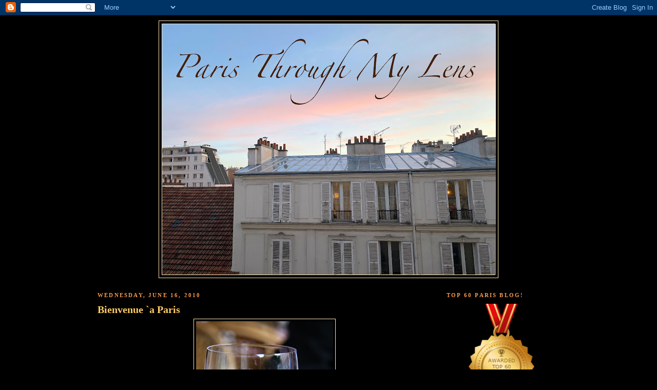

--- FILE ---
content_type: text/html; charset=UTF-8
request_url: https://paristhroughmylens.blogspot.com/2010/06/bienvenue-paris.html
body_size: 18989
content:
<!DOCTYPE html>
<html dir='ltr' xmlns='http://www.w3.org/1999/xhtml' xmlns:b='http://www.google.com/2005/gml/b' xmlns:data='http://www.google.com/2005/gml/data' xmlns:expr='http://www.google.com/2005/gml/expr'>
<head>
<link href='https://www.blogger.com/static/v1/widgets/2944754296-widget_css_bundle.css' rel='stylesheet' type='text/css'/>
<meta content='text/html; charset=UTF-8' http-equiv='Content-Type'/>
<meta content='blogger' name='generator'/>
<link href='https://paristhroughmylens.blogspot.com/favicon.ico' rel='icon' type='image/x-icon'/>
<link href='http://paristhroughmylens.blogspot.com/2010/06/bienvenue-paris.html' rel='canonical'/>
<link rel="alternate" type="application/atom+xml" title="Paris Through My Lens - Atom" href="https://paristhroughmylens.blogspot.com/feeds/posts/default" />
<link rel="alternate" type="application/rss+xml" title="Paris Through My Lens - RSS" href="https://paristhroughmylens.blogspot.com/feeds/posts/default?alt=rss" />
<link rel="service.post" type="application/atom+xml" title="Paris Through My Lens - Atom" href="https://www.blogger.com/feeds/8865814823931525026/posts/default" />

<link rel="alternate" type="application/atom+xml" title="Paris Through My Lens - Atom" href="https://paristhroughmylens.blogspot.com/feeds/7390763255870442582/comments/default" />
<!--Can't find substitution for tag [blog.ieCssRetrofitLinks]-->
<link href='https://blogger.googleusercontent.com/img/b/R29vZ2xl/AVvXsEhwAaMN8a9I38Gcj9P-Ylamo9U04DXaQoIoFNYLGhEOWYhubZTqZboybmtrDS2FyvlcQDMC9vM6Idqtxj45QZ7j63Zr6zDKvLnNwIGmjHX_xT7hBXE2A-bn2wB3VOa92RRxBfgxyLJA7Hwk/s400/IMG_0261.JPG' rel='image_src'/>
<meta content='http://paristhroughmylens.blogspot.com/2010/06/bienvenue-paris.html' property='og:url'/>
<meta content='Bienvenue `a Paris' property='og:title'/>
<meta content='Place des Vosges  What better way to start my first day in Paris. Merci Peter!  BLOG WARNING:  This poor Alabama laptop doesn&#39;t know which e...' property='og:description'/>
<meta content='https://blogger.googleusercontent.com/img/b/R29vZ2xl/AVvXsEhwAaMN8a9I38Gcj9P-Ylamo9U04DXaQoIoFNYLGhEOWYhubZTqZboybmtrDS2FyvlcQDMC9vM6Idqtxj45QZ7j63Zr6zDKvLnNwIGmjHX_xT7hBXE2A-bn2wB3VOa92RRxBfgxyLJA7Hwk/w1200-h630-p-k-no-nu/IMG_0261.JPG' property='og:image'/>
<title>Paris Through My Lens: Bienvenue `a Paris</title>
<style id='page-skin-1' type='text/css'><!--
/*
-----------------------------------------------
Blogger Template Style
Name:     Minima Black
Designer: Douglas Bowman
URL:      www.stopdesign.com
Date:     26 Feb 2004
Updated by: Blogger Team
----------------------------------------------- */
/* Variable definitions
====================
<Variable name="bgcolor" description="Page Background Color"
type="color" default="#000">
<Variable name="textcolor" description="Text Color"
type="color" default="#ccc">
<Variable name="linkcolor" description="Link Color"
type="color" default="#9ad">
<Variable name="pagetitlecolor" description="Blog Title Color"
type="color" default="#ccc">
<Variable name="descriptioncolor" description="Blog Description Color"
type="color" default="#777">
<Variable name="titlecolor" description="Post Title Color"
type="color" default="#ad9">
<Variable name="bordercolor" description="Border Color"
type="color" default="#333">
<Variable name="sidebarcolor" description="Sidebar Title Color"
type="color" default="#777">
<Variable name="sidebartextcolor" description="Sidebar Text Color"
type="color" default="#999">
<Variable name="visitedlinkcolor" description="Visited Link Color"
type="color" default="#a7a">
<Variable name="bodyfont" description="Text Font"
type="font" default="normal normal 100% 'Trebuchet MS',Trebuchet,Verdana,Sans-serif">
<Variable name="headerfont" description="Sidebar Title Font"
type="font"
default="normal bold 78% 'Trebuchet MS',Trebuchet,Arial,Verdana,Sans-serif">
<Variable name="pagetitlefont" description="Blog Title Font"
type="font"
default="normal bold 200% 'Trebuchet MS',Trebuchet,Verdana,Sans-serif">
<Variable name="descriptionfont" description="Blog Description Font"
type="font"
default="normal normal 78% 'Trebuchet MS', Trebuchet, Verdana, Sans-serif">
<Variable name="postfooterfont" description="Post Footer Font"
type="font"
default="normal normal 78% 'Trebuchet MS', Trebuchet, Arial, Verdana, Sans-serif">
<Variable name="startSide" description="Start side in blog language"
type="automatic" default="left">
<Variable name="endSide" description="End side in blog language"
type="automatic" default="right">
*/
/* Use this with templates/template-twocol.html */
body {
background:#000000;
margin:0;
color:#ffe6b3;
font: x-small "Trebuchet MS", Trebuchet, Verdana, Sans-serif;
font-size/* */:/**/small;
font-size: /**/small;
text-align: center;
}
a:link {
color:#f2984c;
text-decoration:none;
}
a:visited {
color:#ffe6b3;
text-decoration:none;
}
a:hover {
color:#ffcc66;
text-decoration:underline;
}
a img {
border-width:0;
}
/* Header
-----------------------------------------------
*/
#header-wrapper {
width:660px;
margin:0 auto 10px;
border:1px solid #ffe6b3;
}
#header-inner {
background-position: center;
margin-left: auto;
margin-right: auto;
}
#header {
margin: 5px;
border: 1px solid #ffe6b3;
text-align: center;
color:#df9b12;
}
#header h1 {
margin:5px 5px 0;
padding:15px 20px .25em;
line-height:1.2em;
text-transform:uppercase;
letter-spacing:.2em;
font: normal bold 50px 'Times New Roman', Times, FreeSerif, serif;;
}
#header a {
color:#df9b12;
text-decoration:none;
}
#header a:hover {
color:#df9b12;
}
#header .description {
margin:0 5px 5px;
padding:0 20px 15px;
max-width:700px;
text-transform:uppercase;
letter-spacing:.2em;
line-height: 1.4em;
font: italic bold 108% Georgia, Times, serif;
color: #cc0000;
}
#header img {
margin-left: auto;
margin-right: auto;
}
/* Outer-Wrapper
----------------------------------------------- */
#outer-wrapper {
width: 900px;
margin:0 auto;
padding:10px;
text-align:left;
font: normal normal 108% Georgia, Times, serif;
}
#main-wrapper {
width: 650px;
float: left;
word-wrap: break-word; /* fix for long text breaking sidebar float in IE */
overflow: hidden;     /* fix for long non-text content breaking IE sidebar float */
}
#sidebar-wrapper {
width: 220px;
float: right;
word-wrap: break-word; /* fix for long text breaking sidebar float in IE */
overflow: hidden;     /* fix for long non-text content breaking IE sidebar float */
}
/* Headings
----------------------------------------------- */
h2 {
margin:1.5em 0 .75em;
font:normal bold 78% Georgia, Times, serif;
line-height: 1.4em;
text-transform:uppercase;
letter-spacing:.2em;
color:#f2984c;
}
/* Posts
-----------------------------------------------
*/
h2.date-header {
margin:1.5em 0 .5em;
}
.post {
margin:.5em 0 1.5em;
border-bottom:1px dotted #ffe6b3;
padding-bottom:1.5em;
}
.post h3 {
margin:.25em 0 0;
padding:0 0 4px;
font-size:140%;
font-weight:normal;
line-height:1.4em;
color:#ffcc66;
}
.post h3 a, .post h3 a:visited, .post h3 strong {
display:block;
text-decoration:none;
color:#ffcc66;
font-weight:bold;
}
.post h3 strong, .post h3 a:hover {
color:#ffe6b3;
}
.post-body {
margin:0 0 .75em;
line-height:1.6em;
}
.post-body blockquote {
line-height:1.3em;
}
.post-footer {
margin: .75em 0;
color:#f2984c;
text-transform:uppercase;
letter-spacing:.1em;
font: normal normal 78% 'Trebuchet MS', Trebuchet, Arial, Verdana, Sans-serif;
line-height: 1.4em;
}
.comment-link {
margin-left:.6em;
}
.post img {
padding:4px;
border:1px solid #ffe6b3;
}
.post blockquote {
margin:1em 20px;
}
.post blockquote p {
margin:.75em 0;
}
/* Comments
----------------------------------------------- */
#comments h4 {
margin:1em 0;
font-weight: bold;
line-height: 1.4em;
text-transform:uppercase;
letter-spacing:.2em;
color: #f2984c;
}
#comments-block {
margin:1em 0 1.5em;
line-height:1.6em;
}
#comments-block .comment-author {
margin:.5em 0;
}
#comments-block .comment-body {
margin:.25em 0 0;
}
#comments-block .comment-footer {
margin:-.25em 0 2em;
line-height: 1.4em;
text-transform:uppercase;
letter-spacing:.1em;
}
#comments-block .comment-body p {
margin:0 0 .75em;
}
.deleted-comment {
font-style:italic;
color:gray;
}
.feed-links {
clear: both;
line-height: 2.5em;
}
#blog-pager-newer-link {
float: left;
}
#blog-pager-older-link {
float: right;
}
#blog-pager {
text-align: center;
}
/* Sidebar Content
----------------------------------------------- */
.sidebar {
color: #ffe6b3;
line-height: 1.5em;
}
.sidebar ul {
list-style:none;
margin:0 0 0;
padding:0 0 0;
}
.sidebar li {
margin:0;
padding-top:0;
padding-right:0;
padding-bottom:.25em;
padding-left:15px;
text-indent:-15px;
line-height:1.5em;
}
.sidebar .widget, .main .widget {
border-bottom:1px dotted #ffe6b3;
margin:0 0 1.5em;
padding:0 0 1.5em;
}
.main .Blog {
border-bottom-width: 0;
}
/* Profile
----------------------------------------------- */
.profile-img {
float: left;
margin-top: 0;
margin-right: 5px;
margin-bottom: 5px;
margin-left: 0;
padding: 4px;
border: 1px solid #ffe6b3;
}
.profile-data {
margin:0;
text-transform:uppercase;
letter-spacing:.1em;
font: normal normal 78% 'Trebuchet MS', Trebuchet, Arial, Verdana, Sans-serif;
color: #f2984c;
font-weight: bold;
line-height: 1.6em;
}
.profile-datablock {
margin:.5em 0 .5em;
}
.profile-textblock {
margin: 0.5em 0;
line-height: 1.6em;
}
.profile-link {
font: normal normal 78% 'Trebuchet MS', Trebuchet, Arial, Verdana, Sans-serif;
text-transform: uppercase;
letter-spacing: .1em;
}
/* Footer
----------------------------------------------- */
#footer {
width:660px;
clear:both;
margin:0 auto;
padding-top:15px;
line-height: 1.6em;
text-transform:uppercase;
letter-spacing:.1em;
text-align: center;
}

--></style>
<link href='https://www.blogger.com/dyn-css/authorization.css?targetBlogID=8865814823931525026&amp;zx=11ef2401-bb20-428e-a446-2520bdc6cee7' media='none' onload='if(media!=&#39;all&#39;)media=&#39;all&#39;' rel='stylesheet'/><noscript><link href='https://www.blogger.com/dyn-css/authorization.css?targetBlogID=8865814823931525026&amp;zx=11ef2401-bb20-428e-a446-2520bdc6cee7' rel='stylesheet'/></noscript>
<meta name='google-adsense-platform-account' content='ca-host-pub-1556223355139109'/>
<meta name='google-adsense-platform-domain' content='blogspot.com'/>

</head>
<body>
<div class='navbar section' id='navbar'><div class='widget Navbar' data-version='1' id='Navbar1'><script type="text/javascript">
    function setAttributeOnload(object, attribute, val) {
      if(window.addEventListener) {
        window.addEventListener('load',
          function(){ object[attribute] = val; }, false);
      } else {
        window.attachEvent('onload', function(){ object[attribute] = val; });
      }
    }
  </script>
<div id="navbar-iframe-container"></div>
<script type="text/javascript" src="https://apis.google.com/js/platform.js"></script>
<script type="text/javascript">
      gapi.load("gapi.iframes:gapi.iframes.style.bubble", function() {
        if (gapi.iframes && gapi.iframes.getContext) {
          gapi.iframes.getContext().openChild({
              url: 'https://www.blogger.com/navbar/8865814823931525026?po\x3d7390763255870442582\x26origin\x3dhttps://paristhroughmylens.blogspot.com',
              where: document.getElementById("navbar-iframe-container"),
              id: "navbar-iframe"
          });
        }
      });
    </script><script type="text/javascript">
(function() {
var script = document.createElement('script');
script.type = 'text/javascript';
script.src = '//pagead2.googlesyndication.com/pagead/js/google_top_exp.js';
var head = document.getElementsByTagName('head')[0];
if (head) {
head.appendChild(script);
}})();
</script>
</div></div>
<div id='outer-wrapper'><div id='wrap2'>
<!-- skip links for text browsers -->
<span id='skiplinks' style='display:none;'>
<a href='#main'>skip to main </a> |
      <a href='#sidebar'>skip to sidebar</a>
</span>
<div id='header-wrapper'>
<div class='header section' id='header'><div class='widget Header' data-version='1' id='Header1'>
<div id='header-inner'>
<a href='https://paristhroughmylens.blogspot.com/' style='display: block'>
<img alt='Paris Through My Lens' height='488px; ' id='Header1_headerimg' src='https://blogger.googleusercontent.com/img/b/R29vZ2xl/AVvXsEh9m5aGOcveBdzbOuBbkbodzxV4iZf45uNdAgGMRNDGbvUojRkCcNfEuA7D2j3leV2WvoYgiooL2ZiGf4S7YY5dAgs_VT1nA5ex5GYobRbD4RYtl2PvuMo-P2azrNwKUjoD7ClFDqmYnRRz/s650/header.jpg' style='display: block' width='650px; '/>
</a>
</div>
</div></div>
</div>
<div id='content-wrapper'>
<div id='crosscol-wrapper' style='text-align:center'>
<div class='crosscol no-items section' id='crosscol'></div>
</div>
<div id='main-wrapper'>
<div class='main section' id='main'><div class='widget Blog' data-version='1' id='Blog1'>
<div class='blog-posts hfeed'>

          <div class="date-outer">
        
<h2 class='date-header'><span>Wednesday, June 16, 2010</span></h2>

          <div class="date-posts">
        
<div class='post-outer'>
<div class='post hentry'>
<a name='7390763255870442582'></a>
<h3 class='post-title entry-title'>
<a href='https://paristhroughmylens.blogspot.com/2010/06/bienvenue-paris.html'>Bienvenue `a Paris</a>
</h3>
<div class='post-header-line-1'></div>
<div class='post-body entry-content'>
<div style="TEXT-ALIGN: center; MARGIN: 0px auto 10px"><a href="https://blogger.googleusercontent.com/img/b/R29vZ2xl/AVvXsEhwAaMN8a9I38Gcj9P-Ylamo9U04DXaQoIoFNYLGhEOWYhubZTqZboybmtrDS2FyvlcQDMC9vM6Idqtxj45QZ7j63Zr6zDKvLnNwIGmjHX_xT7hBXE2A-bn2wB3VOa92RRxBfgxyLJA7Hwk/s1600/IMG_0261.JPG"><img alt="" border="0" src="https://blogger.googleusercontent.com/img/b/R29vZ2xl/AVvXsEhwAaMN8a9I38Gcj9P-Ylamo9U04DXaQoIoFNYLGhEOWYhubZTqZboybmtrDS2FyvlcQDMC9vM6Idqtxj45QZ7j63Zr6zDKvLnNwIGmjHX_xT7hBXE2A-bn2wB3VOa92RRxBfgxyLJA7Hwk/s400/IMG_0261.JPG" /></a><br /><em>Place des Vosges</em> </div><div style="TEXT-ALIGN: center; MARGIN: 0px auto 10px"><a href="https://blogger.googleusercontent.com/img/b/R29vZ2xl/AVvXsEjuXE7uD2KmefSetujQ4clix5r9U-QSycyNCSAzo3qFTUCQxHYCvbHiYZuHoSaItoVQp01IGjq24KuQi7t2_7mKWBdCGgJVI044ObiYohqTeEg-wt6AoNQcFcRNCpjR14RsktWRY9rpJ0ws/s1600/IMG_0267.JPG"></a><br /><span class="Apple-style-span"  style="font-size:large;">What better way to start my first day in Paris. Merci Peter!</span> </div><br /><div style="TEXT-ALIGN: center; MARGIN: 0px auto 10px"><a href="https://blogger.googleusercontent.com/img/b/R29vZ2xl/AVvXsEjtu9NzxGjQkijE90whfa6UG3otnOqqJUC1oMCzqzuBSeOjFxMtLqpgEnZeVCsgDfKQCt2Rx-dM13tcGsUcY6QbgBonn9sXD3OiXyRr9MJoBnoVU5hdZXKRvwfZH1ZeVm1LVwIg7SAnu4bf/s1600/IMG_0278.JPG"></a></div><p align="center"><span style="color:#cc0000;">BLOG WARNING:  This poor Alabama laptop doesn't know which end's up.  Paris time, B'ham time it's totally confused.  Therefore, posts will show up when I feel like it and when the computer feels like it. Stay on your toes!<br /></span></p><div style="TEXT-ALIGN: center; MARGIN: 0px auto 10px" align="center"><a href="https://blogger.googleusercontent.com/img/b/R29vZ2xl/AVvXsEg-EgPsRpQuV7oKuZIjH3uvHcxxbwUNUx13v_qGf4nM5R6i5cGb4cJZWXt3MdKyLiiKjrKWn0hmsPLF1B2nEYnA8IwVUi5zdsW2BJuCNvO5DlC4yDcDyptpGT06Oo_USAY47xjmCWfQdPtI/s1600/IMG_0285.JPG"><span style="color:#cc0000;"></span></a></div><div style="TEXT-ALIGN: center; CLEAR: both"><a href="http://picasa.google.com/blogger/" target="ext"><img align="middle" alt="Posted by Picasa" border="0" src="//photos1.blogger.com/pbp.gif" style="BORDER-BOTTOM: 0px; BORDER-LEFT: 0px; PADDING-BOTTOM: 0px; PADDING-LEFT: 0px; PADDING-RIGHT: 0px; BACKGROUND: 0% 50%; BORDER-TOP: 0px; BORDER-RIGHT: 0px; PADDING-TOP: 0px; -moz-background-clip: initial; -moz-background-origin: initial; -moz-background-inline-policy: initial"></a></div>
<div style='clear: both;'></div>
</div>
<div class='post-footer'>
<div class='post-footer-line post-footer-line-1'><span class='post-author vcard'>
Posted by
<span class='fn'>Virginia</span>
</span>
<span class='post-timestamp'>
at
<a class='timestamp-link' href='https://paristhroughmylens.blogspot.com/2010/06/bienvenue-paris.html' rel='bookmark' title='permanent link'><abbr class='published' title='2010-06-16T00:01:00-05:00'>12:01&#8239;AM</abbr></a>
</span>
<span class='post-comment-link'>
</span>
<span class='post-icons'>
<span class='item-control blog-admin pid-2127822294'>
<a href='https://www.blogger.com/post-edit.g?blogID=8865814823931525026&postID=7390763255870442582&from=pencil' title='Edit Post'>
<img alt='' class='icon-action' height='18' src='https://resources.blogblog.com/img/icon18_edit_allbkg.gif' width='18'/>
</a>
</span>
</span>
</div>
<div class='post-footer-line post-footer-line-2'><span class='post-labels'>
Labels:
<a href='https://paristhroughmylens.blogspot.com/search/label/champagne' rel='tag'>champagne</a>,
<a href='https://paristhroughmylens.blogspot.com/search/label/Ma%20Bourgogne' rel='tag'>Ma Bourgogne</a>,
<a href='https://paristhroughmylens.blogspot.com/search/label/Paris%20cafes' rel='tag'>Paris cafes</a>,
<a href='https://paristhroughmylens.blogspot.com/search/label/Place%20des%20Vosges' rel='tag'>Place des Vosges</a>
</span>
</div>
<div class='post-footer-line post-footer-line-3'><span class='post-location'>
</span>
</div>
</div>
</div>
<div class='comments' id='comments'>
<a name='comments'></a>
<h4>16 comments:</h4>
<div id='Blog1_comments-block-wrapper'>
<dl class='avatar-comment-indent' id='comments-block'>
<dt class='comment-author ' id='c1473495263795047782'>
<a name='c1473495263795047782'></a>
<div class="avatar-image-container vcard"><span dir="ltr"><a href="https://www.blogger.com/profile/08059152467099868300" target="" rel="nofollow" onclick="" class="avatar-hovercard" id="av-1473495263795047782-08059152467099868300"><img src="https://resources.blogblog.com/img/blank.gif" width="35" height="35" class="delayLoad" style="display: none;" longdesc="//1.bp.blogspot.com/_9gyA0tzaNA0/TNRIrmtk_yI/AAAAAAAAUDo/F_u0SiOypw4/S45-s35/IMG_7704_5.jpg" alt="" title="Jilly">

<noscript><img src="//1.bp.blogspot.com/_9gyA0tzaNA0/TNRIrmtk_yI/AAAAAAAAUDo/F_u0SiOypw4/S45-s35/IMG_7704_5.jpg" width="35" height="35" class="photo" alt=""></noscript></a></span></div>
<a href='https://www.blogger.com/profile/08059152467099868300' rel='nofollow'>Jilly</a>
said...
</dt>
<dd class='comment-body' id='Blog1_cmt-1473495263795047782'>
<p>
Welcome, welcome, Virginia.  Looks to me like you had the best welcome - champagne AND the divine Peter. What more does a girl need!
</p>
</dd>
<dd class='comment-footer'>
<span class='comment-timestamp'>
<a href='https://paristhroughmylens.blogspot.com/2010/06/bienvenue-paris.html?showComment=1276609976259#c1473495263795047782' title='comment permalink'>
June 15, 2010 at 8:52:00&#8239;AM CDT
</a>
<span class='item-control blog-admin pid-563518675'>
<a class='comment-delete' href='https://www.blogger.com/comment/delete/8865814823931525026/1473495263795047782' title='Delete Comment'>
<img src='https://resources.blogblog.com/img/icon_delete13.gif'/>
</a>
</span>
</span>
</dd>
<dt class='comment-author blog-author' id='c2984245748238623038'>
<a name='c2984245748238623038'></a>
<div class="avatar-image-container vcard"><span dir="ltr"><a href="https://www.blogger.com/profile/01152464973355194995" target="" rel="nofollow" onclick="" class="avatar-hovercard" id="av-2984245748238623038-01152464973355194995"><img src="https://resources.blogblog.com/img/blank.gif" width="35" height="35" class="delayLoad" style="display: none;" longdesc="//blogger.googleusercontent.com/img/b/R29vZ2xl/AVvXsEjOGRRlxtrMmHPw3vyLw5R79e6fFb3RY1dm5Els5IUT6yTmskft4E6_J-ChiYNFv_P_4heGfZbuP5pCeCTATvZNC4jobxzHfpRrzxqdpCC3uotv8NULrB8PwUmUY6Z-uQ/s45-c/IMG_8879-1.jpg" alt="" title="Virginia">

<noscript><img src="//blogger.googleusercontent.com/img/b/R29vZ2xl/AVvXsEjOGRRlxtrMmHPw3vyLw5R79e6fFb3RY1dm5Els5IUT6yTmskft4E6_J-ChiYNFv_P_4heGfZbuP5pCeCTATvZNC4jobxzHfpRrzxqdpCC3uotv8NULrB8PwUmUY6Z-uQ/s45-c/IMG_8879-1.jpg" width="35" height="35" class="photo" alt=""></noscript></a></span></div>
<a href='https://www.blogger.com/profile/01152464973355194995' rel='nofollow'>Virginia</a>
said...
</dt>
<dd class='comment-body' id='Blog1_cmt-2984245748238623038'>
<p>
Jilly, I thought just my face had jet lag but apparently my brain has a well! I can&#39;t figure out when to post this blog!  And yes, it was a wonderful welcome.  We chatted about you as well my friend!
</p>
</dd>
<dd class='comment-footer'>
<span class='comment-timestamp'>
<a href='https://paristhroughmylens.blogspot.com/2010/06/bienvenue-paris.html?showComment=1276610215698#c2984245748238623038' title='comment permalink'>
June 15, 2010 at 8:56:00&#8239;AM CDT
</a>
<span class='item-control blog-admin pid-2127822294'>
<a class='comment-delete' href='https://www.blogger.com/comment/delete/8865814823931525026/2984245748238623038' title='Delete Comment'>
<img src='https://resources.blogblog.com/img/icon_delete13.gif'/>
</a>
</span>
</span>
</dd>
<dt class='comment-author ' id='c673289892079296855'>
<a name='c673289892079296855'></a>
<div class="avatar-image-container vcard"><span dir="ltr"><a href="https://www.blogger.com/profile/05017577882203582185" target="" rel="nofollow" onclick="" class="avatar-hovercard" id="av-673289892079296855-05017577882203582185"><img src="https://resources.blogblog.com/img/blank.gif" width="35" height="35" class="delayLoad" style="display: none;" longdesc="//blogger.googleusercontent.com/img/b/R29vZ2xl/AVvXsEhJP-qtBY8L9W8NJ9OfCTdsqm0Ve4dMboIjZabYaX6AEYr_PKr1VR4P3RrJMEmiRX6yURdFqf8wt4_Vz1q_CHe1_B8grmmbTQ3BoNvFbzjZ9DrxKkfN68wN87_bTnOpow/s45-c/DSCN2057.JPG" alt="" title="Katie">

<noscript><img src="//blogger.googleusercontent.com/img/b/R29vZ2xl/AVvXsEhJP-qtBY8L9W8NJ9OfCTdsqm0Ve4dMboIjZabYaX6AEYr_PKr1VR4P3RrJMEmiRX6yURdFqf8wt4_Vz1q_CHe1_B8grmmbTQ3BoNvFbzjZ9DrxKkfN68wN87_bTnOpow/s45-c/DSCN2057.JPG" width="35" height="35" class="photo" alt=""></noscript></a></span></div>
<a href='https://www.blogger.com/profile/05017577882203582185' rel='nofollow'>Katie</a>
said...
</dt>
<dd class='comment-body' id='Blog1_cmt-673289892079296855'>
<p>
Yes, a perfect way to start your trip. Cheers to you! Have a wonderful time and I very much look forward to seeing your photos and hearing what you&#39;re up to in Paris! (Ooh, my WF is &quot;expati&quot; -- I think that&#39;s a message for you!)
</p>
</dd>
<dd class='comment-footer'>
<span class='comment-timestamp'>
<a href='https://paristhroughmylens.blogspot.com/2010/06/bienvenue-paris.html?showComment=1276610422953#c673289892079296855' title='comment permalink'>
June 15, 2010 at 9:00:00&#8239;AM CDT
</a>
<span class='item-control blog-admin pid-813417241'>
<a class='comment-delete' href='https://www.blogger.com/comment/delete/8865814823931525026/673289892079296855' title='Delete Comment'>
<img src='https://resources.blogblog.com/img/icon_delete13.gif'/>
</a>
</span>
</span>
</dd>
<dt class='comment-author ' id='c2670077398769205986'>
<a name='c2670077398769205986'></a>
<div class="avatar-image-container vcard"><span dir="ltr"><a href="https://www.blogger.com/profile/09957918533010735599" target="" rel="nofollow" onclick="" class="avatar-hovercard" id="av-2670077398769205986-09957918533010735599"><img src="https://resources.blogblog.com/img/blank.gif" width="35" height="35" class="delayLoad" style="display: none;" longdesc="//blogger.googleusercontent.com/img/b/R29vZ2xl/AVvXsEjwa7i4NEl0Vo1BoyRp5iMIGK1eqNF_k8U2jfTnEjWqHu7ReS7xvRuOsxy_O76Kho7Dwy0tg_aU-t43h2lOL_Amlb3Trk4wN_6nw5rOjFdthbyi5XcFqwomABcY4C6UBw8/s45-c/Flower.jpg" alt="" title="Ming the Merciless">

<noscript><img src="//blogger.googleusercontent.com/img/b/R29vZ2xl/AVvXsEjwa7i4NEl0Vo1BoyRp5iMIGK1eqNF_k8U2jfTnEjWqHu7ReS7xvRuOsxy_O76Kho7Dwy0tg_aU-t43h2lOL_Amlb3Trk4wN_6nw5rOjFdthbyi5XcFqwomABcY4C6UBw8/s45-c/Flower.jpg" width="35" height="35" class="photo" alt=""></noscript></a></span></div>
<a href='https://www.blogger.com/profile/09957918533010735599' rel='nofollow'>Ming the Merciless</a>
said...
</dt>
<dd class='comment-body' id='Blog1_cmt-2670077398769205986'>
<p>
Have another glass of champagne for  me.  I promise I will go with you the next time. xoxo
</p>
</dd>
<dd class='comment-footer'>
<span class='comment-timestamp'>
<a href='https://paristhroughmylens.blogspot.com/2010/06/bienvenue-paris.html?showComment=1276611225055#c2670077398769205986' title='comment permalink'>
June 15, 2010 at 9:13:00&#8239;AM CDT
</a>
<span class='item-control blog-admin pid-892959987'>
<a class='comment-delete' href='https://www.blogger.com/comment/delete/8865814823931525026/2670077398769205986' title='Delete Comment'>
<img src='https://resources.blogblog.com/img/icon_delete13.gif'/>
</a>
</span>
</span>
</dd>
<dt class='comment-author ' id='c8197295624719929835'>
<a name='c8197295624719929835'></a>
<div class="avatar-image-container avatar-stock"><span dir="ltr"><img src="//resources.blogblog.com/img/blank.gif" width="35" height="35" alt="" title="Anonymous">

</span></div>
Anonymous
said...
</dt>
<dd class='comment-body' id='Blog1_cmt-8197295624719929835'>
<p>
Peter&#39;s a good chap. Looking forward to the photo extravaganza.<br /><br />WV: Amensm.
</p>
</dd>
<dd class='comment-footer'>
<span class='comment-timestamp'>
<a href='https://paristhroughmylens.blogspot.com/2010/06/bienvenue-paris.html?showComment=1276612526769#c8197295624719929835' title='comment permalink'>
June 15, 2010 at 9:35:00&#8239;AM CDT
</a>
<span class='item-control blog-admin pid-1621056931'>
<a class='comment-delete' href='https://www.blogger.com/comment/delete/8865814823931525026/8197295624719929835' title='Delete Comment'>
<img src='https://resources.blogblog.com/img/icon_delete13.gif'/>
</a>
</span>
</span>
</dd>
<dt class='comment-author ' id='c8198570103801167806'>
<a name='c8198570103801167806'></a>
<div class="avatar-image-container vcard"><span dir="ltr"><a href="https://www.blogger.com/profile/12622587942009516590" target="" rel="nofollow" onclick="" class="avatar-hovercard" id="av-8198570103801167806-12622587942009516590"><img src="https://resources.blogblog.com/img/blank.gif" width="35" height="35" class="delayLoad" style="display: none;" longdesc="//3.bp.blogspot.com/_oYIgRNpSwzE/TDEUnC1Pq2I/AAAAAAAAFhc/PLFu8QHi8ko/S45-s35/2010%2B06%2B17%2BMaskSkull150x150.JPG" alt="" title="Owen">

<noscript><img src="//3.bp.blogspot.com/_oYIgRNpSwzE/TDEUnC1Pq2I/AAAAAAAAFhc/PLFu8QHi8ko/S45-s35/2010%2B06%2B17%2BMaskSkull150x150.JPG" width="35" height="35" class="photo" alt=""></noscript></a></span></div>
<a href='https://www.blogger.com/profile/12622587942009516590' rel='nofollow'>Owen</a>
said...
</dt>
<dd class='comment-body' id='Blog1_cmt-8198570103801167806'>
<p>
Looks like there are bubbles in that stuff !
</p>
</dd>
<dd class='comment-footer'>
<span class='comment-timestamp'>
<a href='https://paristhroughmylens.blogspot.com/2010/06/bienvenue-paris.html?showComment=1276613016303#c8198570103801167806' title='comment permalink'>
June 15, 2010 at 9:43:00&#8239;AM CDT
</a>
<span class='item-control blog-admin pid-1269692250'>
<a class='comment-delete' href='https://www.blogger.com/comment/delete/8865814823931525026/8198570103801167806' title='Delete Comment'>
<img src='https://resources.blogblog.com/img/icon_delete13.gif'/>
</a>
</span>
</span>
</dd>
<dt class='comment-author ' id='c6642239765034468684'>
<a name='c6642239765034468684'></a>
<div class="avatar-image-container avatar-stock"><span dir="ltr"><img src="//resources.blogblog.com/img/blank.gif" width="35" height="35" alt="" title="Anonymous">

</span></div>
Anonymous
said...
</dt>
<dd class='comment-body' id='Blog1_cmt-6642239765034468684'>
<p>
I&#39;ve been thinking for 2 days &quot;is she there yet?&quot; - &#39;so happy you are back in Paris. I&#39;ll be living the Paris life through your photos.<br />-Stephanie from Atlanta
</p>
</dd>
<dd class='comment-footer'>
<span class='comment-timestamp'>
<a href='https://paristhroughmylens.blogspot.com/2010/06/bienvenue-paris.html?showComment=1276617215893#c6642239765034468684' title='comment permalink'>
June 15, 2010 at 10:53:00&#8239;AM CDT
</a>
<span class='item-control blog-admin pid-1621056931'>
<a class='comment-delete' href='https://www.blogger.com/comment/delete/8865814823931525026/6642239765034468684' title='Delete Comment'>
<img src='https://resources.blogblog.com/img/icon_delete13.gif'/>
</a>
</span>
</span>
</dd>
<dt class='comment-author ' id='c6893536841850225395'>
<a name='c6893536841850225395'></a>
<div class="avatar-image-container vcard"><span dir="ltr"><a href="https://www.blogger.com/profile/08241795455748298624" target="" rel="nofollow" onclick="" class="avatar-hovercard" id="av-6893536841850225395-08241795455748298624"><img src="https://resources.blogblog.com/img/blank.gif" width="35" height="35" class="delayLoad" style="display: none;" longdesc="//blogger.googleusercontent.com/img/b/R29vZ2xl/AVvXsEjYffHo6ljsj7UXb_orlnyZ50mapRYOVH8ZiXbB7BTKECfv_TABa-tJ12RlbbXyDBYmro4PNl2K07mztWrEP9wu-UoHby7Ngo-IpjrrRSkAKfuqrHDB5Hi0SP8ahLepQFk/s45-c/IMG_7390.JPG" alt="" title="Daryl">

<noscript><img src="//blogger.googleusercontent.com/img/b/R29vZ2xl/AVvXsEjYffHo6ljsj7UXb_orlnyZ50mapRYOVH8ZiXbB7BTKECfv_TABa-tJ12RlbbXyDBYmro4PNl2K07mztWrEP9wu-UoHby7Ngo-IpjrrRSkAKfuqrHDB5Hi0SP8ahLepQFk/s45-c/IMG_7390.JPG" width="35" height="35" class="photo" alt=""></noscript></a></span></div>
<a href='https://www.blogger.com/profile/08241795455748298624' rel='nofollow'>Daryl</a>
said...
</dt>
<dd class='comment-body' id='Blog1_cmt-6893536841850225395'>
<p>
Lovely way to start the visit ...
</p>
</dd>
<dd class='comment-footer'>
<span class='comment-timestamp'>
<a href='https://paristhroughmylens.blogspot.com/2010/06/bienvenue-paris.html?showComment=1276621505508#c6893536841850225395' title='comment permalink'>
June 15, 2010 at 12:05:00&#8239;PM CDT
</a>
<span class='item-control blog-admin pid-491869969'>
<a class='comment-delete' href='https://www.blogger.com/comment/delete/8865814823931525026/6893536841850225395' title='Delete Comment'>
<img src='https://resources.blogblog.com/img/icon_delete13.gif'/>
</a>
</span>
</span>
</dd>
<dt class='comment-author ' id='c3343677272434935909'>
<a name='c3343677272434935909'></a>
<div class="avatar-image-container vcard"><span dir="ltr"><a href="https://www.blogger.com/profile/12386841450183061541" target="" rel="nofollow" onclick="" class="avatar-hovercard" id="av-3343677272434935909-12386841450183061541"><img src="https://resources.blogblog.com/img/blank.gif" width="35" height="35" class="delayLoad" style="display: none;" longdesc="//blogger.googleusercontent.com/img/b/R29vZ2xl/AVvXsEhMo5zPi0rlCRv4AxSS3aIcbe6rXM1clJHFBMWqOYA6bCl3b86jfGCDlWPMksOWfBa6pwAMg6a8fm3QFVry23OpJaMdhjBh5STqgGiWDM8Js6_6b9lHeAIOKikfVmLVIw/s45-c/Starman.jpg" alt="" title="Starman">

<noscript><img src="//blogger.googleusercontent.com/img/b/R29vZ2xl/AVvXsEhMo5zPi0rlCRv4AxSS3aIcbe6rXM1clJHFBMWqOYA6bCl3b86jfGCDlWPMksOWfBa6pwAMg6a8fm3QFVry23OpJaMdhjBh5STqgGiWDM8Js6_6b9lHeAIOKikfVmLVIw/s45-c/Starman.jpg" width="35" height="35" class="photo" alt=""></noscript></a></span></div>
<a href='https://www.blogger.com/profile/12386841450183061541' rel='nofollow'>Starman</a>
said...
</dt>
<dd class='comment-body' id='Blog1_cmt-3343677272434935909'>
<p>
A la tienne!  How did you like the flight?
</p>
</dd>
<dd class='comment-footer'>
<span class='comment-timestamp'>
<a href='https://paristhroughmylens.blogspot.com/2010/06/bienvenue-paris.html?showComment=1276625769001#c3343677272434935909' title='comment permalink'>
June 15, 2010 at 1:16:00&#8239;PM CDT
</a>
<span class='item-control blog-admin pid-1559949201'>
<a class='comment-delete' href='https://www.blogger.com/comment/delete/8865814823931525026/3343677272434935909' title='Delete Comment'>
<img src='https://resources.blogblog.com/img/icon_delete13.gif'/>
</a>
</span>
</span>
</dd>
<dt class='comment-author ' id='c7901135928571739098'>
<a name='c7901135928571739098'></a>
<div class="avatar-image-container vcard"><span dir="ltr"><a href="https://www.blogger.com/profile/03620873522996260383" target="" rel="nofollow" onclick="" class="avatar-hovercard" id="av-7901135928571739098-03620873522996260383"><img src="https://resources.blogblog.com/img/blank.gif" width="35" height="35" class="delayLoad" style="display: none;" longdesc="//blogger.googleusercontent.com/img/b/R29vZ2xl/AVvXsEirZEhtyzgGek3eC-Yg0yxEC1GcaI044PjByp62D7cXCF0_r7UqbNRhsvuJclPfzI-Q8RddAcsxpPRT_IYTrlqYEWp2iAtrNt0FVuq7IgEN50K0N7ieSDW9eAbC6DnnTA/s45-c/*" alt="" title="Alexa">

<noscript><img src="//blogger.googleusercontent.com/img/b/R29vZ2xl/AVvXsEirZEhtyzgGek3eC-Yg0yxEC1GcaI044PjByp62D7cXCF0_r7UqbNRhsvuJclPfzI-Q8RddAcsxpPRT_IYTrlqYEWp2iAtrNt0FVuq7IgEN50K0N7ieSDW9eAbC6DnnTA/s45-c/*" width="35" height="35" class="photo" alt=""></noscript></a></span></div>
<a href='https://www.blogger.com/profile/03620873522996260383' rel='nofollow'>Alexa</a>
said...
</dt>
<dd class='comment-body' id='Blog1_cmt-7901135928571739098'>
<p>
Oh yes, what a perfect start to your visit.  Don&#39;t worry about when you&#39;re posting&#8212;we&#39;re probably all happy to see what wonders show up here whenever they happen to show up. I&#39;m just thrilled to be able to have a vicarious voyage via your beautiful photos and heartfelt comments!
</p>
</dd>
<dd class='comment-footer'>
<span class='comment-timestamp'>
<a href='https://paristhroughmylens.blogspot.com/2010/06/bienvenue-paris.html?showComment=1276636877180#c7901135928571739098' title='comment permalink'>
June 15, 2010 at 4:21:00&#8239;PM CDT
</a>
<span class='item-control blog-admin pid-702306752'>
<a class='comment-delete' href='https://www.blogger.com/comment/delete/8865814823931525026/7901135928571739098' title='Delete Comment'>
<img src='https://resources.blogblog.com/img/icon_delete13.gif'/>
</a>
</span>
</span>
</dd>
<dt class='comment-author ' id='c8758048351277279320'>
<a name='c8758048351277279320'></a>
<div class="avatar-image-container vcard"><span dir="ltr"><a href="https://www.blogger.com/profile/12221511824958069710" target="" rel="nofollow" onclick="" class="avatar-hovercard" id="av-8758048351277279320-12221511824958069710"><img src="https://resources.blogblog.com/img/blank.gif" width="35" height="35" class="delayLoad" style="display: none;" longdesc="//blogger.googleusercontent.com/img/b/R29vZ2xl/AVvXsEhj47oxrGOc77a00lc-zjv3pBA5GT52qfmJpVqmP_T_hv63LyDthPzHyIoIcGyAv-Un3KSUNx1NNHagEpuUiIAD1jy087qlArF4THZidijjnAYfpaqm-T40O2YE_wNjGg/s45-c/78811E94-2B05-4F67-AA38-FCA915C3FBB3.jpeg" alt="" title="jennyfreckles">

<noscript><img src="//blogger.googleusercontent.com/img/b/R29vZ2xl/AVvXsEhj47oxrGOc77a00lc-zjv3pBA5GT52qfmJpVqmP_T_hv63LyDthPzHyIoIcGyAv-Un3KSUNx1NNHagEpuUiIAD1jy087qlArF4THZidijjnAYfpaqm-T40O2YE_wNjGg/s45-c/78811E94-2B05-4F67-AA38-FCA915C3FBB3.jpeg" width="35" height="35" class="photo" alt=""></noscript></a></span></div>
<a href='https://www.blogger.com/profile/12221511824958069710' rel='nofollow'>jennyfreckles</a>
said...
</dt>
<dd class='comment-body' id='Blog1_cmt-8758048351277279320'>
<p>
Just found your blog(s) - still wondering how on earth you find time to run two, at opposite sides of the globe!  Wonderful photos though - I look forward to exploring with you.
</p>
</dd>
<dd class='comment-footer'>
<span class='comment-timestamp'>
<a href='https://paristhroughmylens.blogspot.com/2010/06/bienvenue-paris.html?showComment=1276637314547#c8758048351277279320' title='comment permalink'>
June 15, 2010 at 4:28:00&#8239;PM CDT
</a>
<span class='item-control blog-admin pid-2035260294'>
<a class='comment-delete' href='https://www.blogger.com/comment/delete/8865814823931525026/8758048351277279320' title='Delete Comment'>
<img src='https://resources.blogblog.com/img/icon_delete13.gif'/>
</a>
</span>
</span>
</dd>
<dt class='comment-author ' id='c8320843002660276011'>
<a name='c8320843002660276011'></a>
<div class="avatar-image-container avatar-stock"><span dir="ltr"><a href="https://www.blogger.com/profile/03626044577092153571" target="" rel="nofollow" onclick="" class="avatar-hovercard" id="av-8320843002660276011-03626044577092153571"><img src="//www.blogger.com/img/blogger_logo_round_35.png" width="35" height="35" alt="" title="Harriet">

</a></span></div>
<a href='https://www.blogger.com/profile/03626044577092153571' rel='nofollow'>Harriet</a>
said...
</dt>
<dd class='comment-body' id='Blog1_cmt-8320843002660276011'>
<p>
Don&#39;t worry about when you post or what day the computer thinks it is.  Just don&#39;t forget about us... we are waiting to hear about what you&#39;re doing/seeing/photographing.
</p>
</dd>
<dd class='comment-footer'>
<span class='comment-timestamp'>
<a href='https://paristhroughmylens.blogspot.com/2010/06/bienvenue-paris.html?showComment=1276652669276#c8320843002660276011' title='comment permalink'>
June 15, 2010 at 8:44:00&#8239;PM CDT
</a>
<span class='item-control blog-admin pid-1112789905'>
<a class='comment-delete' href='https://www.blogger.com/comment/delete/8865814823931525026/8320843002660276011' title='Delete Comment'>
<img src='https://resources.blogblog.com/img/icon_delete13.gif'/>
</a>
</span>
</span>
</dd>
<dt class='comment-author ' id='c5981486013327404832'>
<a name='c5981486013327404832'></a>
<div class="avatar-image-container vcard"><span dir="ltr"><a href="https://www.blogger.com/profile/03312782138551093957" target="" rel="nofollow" onclick="" class="avatar-hovercard" id="av-5981486013327404832-03312782138551093957"><img src="https://resources.blogblog.com/img/blank.gif" width="35" height="35" class="delayLoad" style="display: none;" longdesc="//blogger.googleusercontent.com/img/b/R29vZ2xl/AVvXsEhif9DqmPpiETCiL3Oqol_CSQ9Hl7c5-ElUopcf7Do5PJV_kyxKPre1WpNvyXcl68jRTPQ6JppWUeg4s2WCBGRr2Ve-LJvWi_UKeWlcTuSKwIQrDKbPrxbhGBeBiuo5TQ/s45-c/P1040953.jpg" alt="" title="Laurent">

<noscript><img src="//blogger.googleusercontent.com/img/b/R29vZ2xl/AVvXsEhif9DqmPpiETCiL3Oqol_CSQ9Hl7c5-ElUopcf7Do5PJV_kyxKPre1WpNvyXcl68jRTPQ6JppWUeg4s2WCBGRr2Ve-LJvWi_UKeWlcTuSKwIQrDKbPrxbhGBeBiuo5TQ/s45-c/P1040953.jpg" width="35" height="35" class="photo" alt=""></noscript></a></span></div>
<a href='https://www.blogger.com/profile/03312782138551093957' rel='nofollow'>Laurent</a>
said...
</dt>
<dd class='comment-body' id='Blog1_cmt-5981486013327404832'>
<p>
Bienvenue Virginia !
</p>
</dd>
<dd class='comment-footer'>
<span class='comment-timestamp'>
<a href='https://paristhroughmylens.blogspot.com/2010/06/bienvenue-paris.html?showComment=1276667951275#c5981486013327404832' title='comment permalink'>
June 16, 2010 at 12:59:00&#8239;AM CDT
</a>
<span class='item-control blog-admin pid-2014022258'>
<a class='comment-delete' href='https://www.blogger.com/comment/delete/8865814823931525026/5981486013327404832' title='Delete Comment'>
<img src='https://resources.blogblog.com/img/icon_delete13.gif'/>
</a>
</span>
</span>
</dd>
<dt class='comment-author ' id='c6980614063457371034'>
<a name='c6980614063457371034'></a>
<div class="avatar-image-container vcard"><span dir="ltr"><a href="https://www.blogger.com/profile/00153059825142977202" target="" rel="nofollow" onclick="" class="avatar-hovercard" id="av-6980614063457371034-00153059825142977202"><img src="https://resources.blogblog.com/img/blank.gif" width="35" height="35" class="delayLoad" style="display: none;" longdesc="//blogger.googleusercontent.com/img/b/R29vZ2xl/AVvXsEgkBJTYI26ItNw5q8WRBqzyPXG0gMpF1_4sBhtPktiC6puwgcRy5XSDkqZtUA6DVEUUqEl1MvvqyWuXXOuIi-krciNKav9BO3A3RRmFLMJlDr4vEacDCCQ9lbI_Sa_rRw/s45-c/20190103_52Frames1_0007-2.jpg" alt="" title="TheChieftess">

<noscript><img src="//blogger.googleusercontent.com/img/b/R29vZ2xl/AVvXsEgkBJTYI26ItNw5q8WRBqzyPXG0gMpF1_4sBhtPktiC6puwgcRy5XSDkqZtUA6DVEUUqEl1MvvqyWuXXOuIi-krciNKav9BO3A3RRmFLMJlDr4vEacDCCQ9lbI_Sa_rRw/s45-c/20190103_52Frames1_0007-2.jpg" width="35" height="35" class="photo" alt=""></noscript></a></span></div>
<a href='https://www.blogger.com/profile/00153059825142977202' rel='nofollow'>TheChieftess</a>
said...
</dt>
<dd class='comment-body' id='Blog1_cmt-6980614063457371034'>
<p>
Cheers!!!  Enjoy the tickling bubbles and don&#39;t give us all a second thought!!!
</p>
</dd>
<dd class='comment-footer'>
<span class='comment-timestamp'>
<a href='https://paristhroughmylens.blogspot.com/2010/06/bienvenue-paris.html?showComment=1276673153749#c6980614063457371034' title='comment permalink'>
June 16, 2010 at 2:25:00&#8239;AM CDT
</a>
<span class='item-control blog-admin pid-140708048'>
<a class='comment-delete' href='https://www.blogger.com/comment/delete/8865814823931525026/6980614063457371034' title='Delete Comment'>
<img src='https://resources.blogblog.com/img/icon_delete13.gif'/>
</a>
</span>
</span>
</dd>
<dt class='comment-author ' id='c3768809476325149716'>
<a name='c3768809476325149716'></a>
<div class="avatar-image-container avatar-stock"><span dir="ltr"><img src="//resources.blogblog.com/img/blank.gif" width="35" height="35" alt="" title="Judy - So California">

</span></div>
Judy - So California
said...
</dt>
<dd class='comment-body' id='Blog1_cmt-3768809476325149716'>
<p>
V,  We&#39;ll never leave you.  Any old time is fine..........and YOU have a fine time mon amie!
</p>
</dd>
<dd class='comment-footer'>
<span class='comment-timestamp'>
<a href='https://paristhroughmylens.blogspot.com/2010/06/bienvenue-paris.html?showComment=1276749288150#c3768809476325149716' title='comment permalink'>
June 16, 2010 at 11:34:00&#8239;PM CDT
</a>
<span class='item-control blog-admin pid-1621056931'>
<a class='comment-delete' href='https://www.blogger.com/comment/delete/8865814823931525026/3768809476325149716' title='Delete Comment'>
<img src='https://resources.blogblog.com/img/icon_delete13.gif'/>
</a>
</span>
</span>
</dd>
<dt class='comment-author ' id='c1542029786746961788'>
<a name='c1542029786746961788'></a>
<div class="avatar-image-container vcard"><span dir="ltr"><a href="https://www.blogger.com/profile/03687351187791689224" target="" rel="nofollow" onclick="" class="avatar-hovercard" id="av-1542029786746961788-03687351187791689224"><img src="https://resources.blogblog.com/img/blank.gif" width="35" height="35" class="delayLoad" style="display: none;" longdesc="//1.bp.blogspot.com/_W2iILwIXtaU/SXp8sA4wCNI/AAAAAAAABLM/_7W_tnSa6Eo/S45-s35/323760557_619d19cda8_s.jpg" alt="" title="Kim">

<noscript><img src="//1.bp.blogspot.com/_W2iILwIXtaU/SXp8sA4wCNI/AAAAAAAABLM/_7W_tnSa6Eo/S45-s35/323760557_619d19cda8_s.jpg" width="35" height="35" class="photo" alt=""></noscript></a></span></div>
<a href='https://www.blogger.com/profile/03687351187791689224' rel='nofollow'>Kim</a>
said...
</dt>
<dd class='comment-body' id='Blog1_cmt-1542029786746961788'>
<p>
You have a great responsibility, which you always live up to, V. That is, we are all traveling along with you, seeing through that lens of yours. Thanks for sharing the adventure as hundreds of us gather &#39;round the table with you. I&#39;m choosing to think of it as if I am a little dot of a spy camera dangling from your earring (hope you wear them). . .:-). Enjoy every moment to the max.<br />-Kim
</p>
</dd>
<dd class='comment-footer'>
<span class='comment-timestamp'>
<a href='https://paristhroughmylens.blogspot.com/2010/06/bienvenue-paris.html?showComment=1276829046827#c1542029786746961788' title='comment permalink'>
June 17, 2010 at 9:44:00&#8239;PM CDT
</a>
<span class='item-control blog-admin pid-624168572'>
<a class='comment-delete' href='https://www.blogger.com/comment/delete/8865814823931525026/1542029786746961788' title='Delete Comment'>
<img src='https://resources.blogblog.com/img/icon_delete13.gif'/>
</a>
</span>
</span>
</dd>
</dl>
</div>
<p class='comment-footer'>
<a href='https://www.blogger.com/comment/fullpage/post/8865814823931525026/7390763255870442582' onclick='javascript:window.open(this.href, "bloggerPopup", "toolbar=0,location=0,statusbar=1,menubar=0,scrollbars=yes,width=640,height=500"); return false;'>Post a Comment</a>
</p>
</div>
</div>

        </div></div>
      
</div>
<div class='blog-pager' id='blog-pager'>
<span id='blog-pager-newer-link'>
<a class='blog-pager-newer-link' href='https://paristhroughmylens.blogspot.com/2010/06/100-french-strangers-dejuener-avec.html' id='Blog1_blog-pager-newer-link' title='Newer Post'>Newer Post</a>
</span>
<span id='blog-pager-older-link'>
<a class='blog-pager-older-link' href='https://paristhroughmylens.blogspot.com/2010/06/les-dancers.html' id='Blog1_blog-pager-older-link' title='Older Post'>Older Post</a>
</span>
<a class='home-link' href='https://paristhroughmylens.blogspot.com/'>Home</a>
</div>
<div class='clear'></div>
<div class='post-feeds'>
<div class='feed-links'>
Subscribe to:
<a class='feed-link' href='https://paristhroughmylens.blogspot.com/feeds/7390763255870442582/comments/default' target='_blank' type='application/atom+xml'>Post Comments (Atom)</a>
</div>
</div>
</div></div>
</div>
<div id='sidebar-wrapper'>
<div class='sidebar section' id='sidebar'><div class='widget HTML' data-version='1' id='HTML3'>
<h2 class='title'>Top 60 Paris Blog!</h2>
<div class='widget-content'>
<a href="http://blog.feedspot.com/paris_blogs/" title="Paris blogs"><img src="https://blog-cdn.feedspot.com/wp-content/uploads/2016/12/paris-60-transparent_216px.png" /></a>
</div>
<div class='clear'></div>
</div><div class='widget HTML' data-version='1' id='HTML1'>
<div class='widget-content'>
This blog is a member of the <a href="http://citydailyphoto.net/"><span class="Apple-style-span"  style="color:#cc0000;">CITY DAILY PHOTO</span> </a>community.
</div>
<div class='clear'></div>
</div><div class='widget HTML' data-version='1' id='HTML10'>
<h2 class='title'>Facebook Badge</h2>
<div class='widget-content'>
<!-- Facebook Badge START --><a href="https://www.facebook.com/pages/Virginia-Jones-Photography/198236460191975" target="_TOP" style="font-family: &quot;lucida grande&quot;,tahoma,verdana,arial,sans-serif; font-size: 11px; font-variant: normal; font-style: normal; font-weight: normal; color: #3B5998; text-decoration: none;" title="Virginia Jones Photography">Virginia Jones Photography</a><br/><a href="https://www.facebook.com/pages/Virginia-Jones-Photography/198236460191975" target="_TOP" title="Virginia Jones Photography"><img src="https://badge.facebook.com/badge/198236460191975.3295.117735053.png" style="border: 0px;" /></a><br/><a href="http://www.facebook.com/business/dashboard/" target="_TOP" style="font-family: &quot;lucida grande&quot;,tahoma,verdana,arial,sans-serif; font-size: 11px; font-variant: normal; font-style: normal; font-weight: normal; color: #3B5998; text-decoration: none;" title="Make your own badge!">Promote your Page too</a><!-- Facebook Badge END -->
</div>
<div class='clear'></div>
</div><div class='widget Followers' data-version='1' id='Followers2'>
<h2 class='title'>Faithful Followers</h2>
<div class='widget-content'>
<div id='Followers2-wrapper'>
<div style='margin-right:2px;'>
<div><script type="text/javascript" src="https://apis.google.com/js/platform.js"></script>
<div id="followers-iframe-container"></div>
<script type="text/javascript">
    window.followersIframe = null;
    function followersIframeOpen(url) {
      gapi.load("gapi.iframes", function() {
        if (gapi.iframes && gapi.iframes.getContext) {
          window.followersIframe = gapi.iframes.getContext().openChild({
            url: url,
            where: document.getElementById("followers-iframe-container"),
            messageHandlersFilter: gapi.iframes.CROSS_ORIGIN_IFRAMES_FILTER,
            messageHandlers: {
              '_ready': function(obj) {
                window.followersIframe.getIframeEl().height = obj.height;
              },
              'reset': function() {
                window.followersIframe.close();
                followersIframeOpen("https://www.blogger.com/followers/frame/8865814823931525026?colors\x3dCgt0cmFuc3BhcmVudBILdHJhbnNwYXJlbnQaByNmZmU2YjMiByNmMjk4NGMqByMwMDAwMDAyByNmZmNjNjY6ByNmZmU2YjNCByNmMjk4NGNKByNjYzAwMDBSByNmMjk4NGNaC3RyYW5zcGFyZW50\x26pageSize\x3d21\x26hl\x3den\x26origin\x3dhttps://paristhroughmylens.blogspot.com");
              },
              'open': function(url) {
                window.followersIframe.close();
                followersIframeOpen(url);
              }
            }
          });
        }
      });
    }
    followersIframeOpen("https://www.blogger.com/followers/frame/8865814823931525026?colors\x3dCgt0cmFuc3BhcmVudBILdHJhbnNwYXJlbnQaByNmZmU2YjMiByNmMjk4NGMqByMwMDAwMDAyByNmZmNjNjY6ByNmZmU2YjNCByNmMjk4NGNKByNjYzAwMDBSByNmMjk4NGNaC3RyYW5zcGFyZW50\x26pageSize\x3d21\x26hl\x3den\x26origin\x3dhttps://paristhroughmylens.blogspot.com");
  </script></div>
</div>
</div>
<div class='clear'></div>
</div>
</div><div class='widget LinkList' data-version='1' id='LinkList2'>
<h2>MERCI</h2>
<div class='widget-content'>
<ul>
<li><a href='http://girlsguidetoparis.com/archives/gg2p-picks-for-the-best-paris-blogs/'>GIRLS' GUIDE TO PARIS ranks PTML as one of their favorite Paris blogs</a></li>
<li><a href='http://www.new-paris-ile-de-france.co.uk/favorite-blogs-290204.html'>LE NOUVEAU PARIS has chosen PTML as one of their top 15 Paris Blogs!</a></li>
</ul>
<div class='clear'></div>
</div>
</div><div class='widget HTML' data-version='1' id='HTML5'>
<h2 class='title'>Paris Rouge Through My Lens, available on Blurb</h2>
<div class='widget-content'>
<div id="badge" style="position:relative; width:120px; height:240px; padding:10px; margin:0px; background-color:white; border:1px solid #000000;">    <div style="position:absolute; top:10px; left:10px; padding:0px; margin:0px; border:0px; width:118px; height:100px; line-height:118px; text-align:center;">            <a href="http://www.blurb.com/bookstore/detail/2279052/?utm_source=badge&utm_medium=banner&utm_content=140x240" target="_blank" style="margin:0px; border:0px; padding:0px;">            <img src="https://lh3.googleusercontent.com/blogger_img_proxy/AEn0k_vVuNi2LBYP_nKhPY90iu1m8hyoYNE8ykXZJwTEOig-ZbcoI0fVO2gMmmoD3Ok2_IFDPax4oWDftAqItqtuil6sYeS5xKWAK7CgsOwHVpnFXH3dzZjwZ_b0LHVxloAZZKKtv_7vwzZvR8KmliY_XM_6nydo9_E3NTB60JPPczz9tHVc9IVEz5o=s0-d" alt="PARIS ROUGE                        Through My Lens" style="padding:0px; margin:0px; height:118px; vertical-align:middle; border:1px solid #a7a7a7;">        </a>        </div>    <div style="position:absolute; top:140px; left:10px; overflow:hidden; margin:0px; padding:0px; border:0px; text-align:left;">        <div style="width:105px; overflow:hidden; line-height:18px; margin:0px; padding:0px; border:0px;">            <a href="http://www.blurb.com/bookstore/detail/2279052?utm_source=badge&utm_medium=banner&utm_content=140x240" style="font:bold 12px Arial, Helvetica, sans-serif; color: #fd7820; text-decoration:none;">PARIS ROUGE  ...</a>        </div>        <div style="font:bold 10px Arial, Helvetica, sans-serif; color:#545454; line-height:15px; margin:0px; padding:0px; border:0px;">                    </div>        <div style="font:10px Arial, Helvetica, sans-serif; color:#545454; line-height:15px; margin:0px; padding:0px; border:0px;">            By Virginia Jones        </div>    </div>    <div style="position:absolute; top:197px; right:10px; border:0; padding:0px; margin:0px;">        <a href="http://www.blurb.com/?utm_source=badge&utm_medium=banner&utm_content=140x240" target="_blank" style="border:0; padding:0px; margin:0px; text-decoration:none;">            <img src="https://lh3.googleusercontent.com/blogger_img_proxy/AEn0k_uixApmU3PdzdrPeDIMPNHLPjwI0deg2vl_vmi5zyb6NIXGI_NpWPr5iZx1JHuuFR5hz8NjHFnTHvw0_M37grQjwBkd0wLdikUTZgb8S6K7AGBDKw=s0-d" style="border:0; padding:0px; margin:0px;" alt="Photo book">        </a>    </div>        <div style="position:absolute; bottom:8px; left:10px; font:normal 10px Arial, Helvetica, sans-serif; color:#fd7820; line-height:15px; margin:0px; padding:0px; border:0px;">        <a href="http://www.blurb.com/books/2279052" force="true" only_path="false" style="color:#fd7820; text-decoration:none;" title="Book Preview">Book Preview</a>    </div>        <div style="clear: both; border: 0px solid black;"></div></div>
</div>
<div class='clear'></div>
</div><div class='widget Profile' data-version='1' id='Profile2'>
<h2>About Me</h2>
<div class='widget-content'>
<a href='https://www.blogger.com/profile/01152464973355194995'><img alt='My photo' class='profile-img' height='80' src='//blogger.googleusercontent.com/img/b/R29vZ2xl/AVvXsEjOGRRlxtrMmHPw3vyLw5R79e6fFb3RY1dm5Els5IUT6yTmskft4E6_J-ChiYNFv_P_4heGfZbuP5pCeCTATvZNC4jobxzHfpRrzxqdpCC3uotv8NULrB8PwUmUY6Z-uQ/s113/IMG_8879-1.jpg' width='63'/></a>
<dl class='profile-datablock'>
<dt class='profile-data'>
<a class='profile-name-link g-profile' href='https://www.blogger.com/profile/01152464973355194995' rel='author' style='background-image: url(//www.blogger.com/img/logo-16.png);'>
Virginia
</a>
</dt>
<dd class='profile-data'>Birmingham, AL, United States</dd>
<dd class='profile-textblock'>I am a former elementary school teacher, a full-time photographer, lover of all things French ( whose French is slowly improving), obsessive Paris traveler, enthusiastic church and community volunteer, and grandmother to 5 delightful grandchildren.</dd>
</dl>
<a class='profile-link' href='https://www.blogger.com/profile/01152464973355194995' rel='author'>View my complete profile</a>
<div class='clear'></div>
</div>
</div><div class='widget Text' data-version='1' id='Text1'>
<h2 class='title'>Paris je t'aime</h2>
<div class='widget-content'>
<span class="Apple-style-span">I fell in love with Paris in March 2007.  It was as the French say, <span class="Apple-style-span" style="font-style: italic;">le coup de foudre</span> : love at first sight.  As a result of that trip, my photography took another direction.  Since that time I have pursued a career of sorts in photography and dreamed of returning to the City of Light.  November 2008 found me strolling the streets of Paris once again.  My first visit I was so overwhelmed with the incredible beauty of the city, I photographed it as a "tourist".   In  2008 I returned and I looked at the city with more of a photographer's eye.  I wanted to capture the unique, the small details, and oh yes - the people!   This blog was started as a photo diary of that trip</span><span class="Apple-style-span">, but I have been most fortunate to return  to the city j'adore 15 times since. Each time I leave, I wipe a tear and start planning my list for the next trip.   Paris may well be a moveable feast, but I think it's best savored in person!  Someone told me that once you have been to Paris,  you will leave a piece of your heart.   I left mine right there, but I brought home some wonderful memories.  It is my pleasure to share them with you.</span>
</div>
<div class='clear'></div>
</div><div class='widget HTML' data-version='1' id='HTML7'>
<h2 class='title'>Please Visit My Other Sites</h2>
<div class='widget-content'>
<a href="http://birminghamalabamadailyphoto.blogspot.com/">Birmingham Alabama Daily Photo</a>
<a href="http://www.virginiajonesphotography.com/">Virginia Jones Photography</a>
</div>
<div class='clear'></div>
</div><div class='widget LinkList' data-version='1' id='LinkList1'>
<h2>French Sites J'adore</h2>
<div class='widget-content'>
<ul>
<li><a href='http://aubergechezrichard.blogspot.com/'>Auberge Chez Richard</a></li>
<li><a href='http://carlacoulson.com/'>Carla Loves Photography</a></li>
<li><a href='http://champagnemacarons.blogspot.com/'>Champagne and Macarons</a></li>
<li><a href='http://findingnoon.com/'>FInding Noon</a></li>
<li><a href='http://www.frenchcravings.com/'>French Cravings</a></li>
<li><a href='http://frenchessence.blogspot.com/'>French Essence</a></li>
<li><a href='http://frenchgirlinseattle.blogspot.com/'>French Girl in Seattle</a></li>
<li><a href='http://frenchrendezvous.com/'>French Rendez-vous</a></li>
<li><a href='http://godiloveparis.blogspot.com/'>God I Love Paris</a></li>
<li><a href='http://growingberries.blogspot.com/'>Growing Berries</a></li>
<li><a href='http://hipparis.com/'>Hip Paris</a></li>
<li><a href='http://littlebrownpen.blogspot.com/'>Little Brown Pen</a></li>
<li><a href='http://lostinarles.blogspot.com/'>Lost In Arles</a></li>
<li><a href='http://www.lostincheeseland.com/'>Lost in Cheeseland</a></li>
<li><a href='http://www.loveinthecityoflights.com/'>Love in the City of Lights</a></li>
<li><a href='http://myfrenchlife.org/'>Ma Vie Française</a></li>
<li><a href='http://magiclanternshowen.blogspot.com/'>Magic Lantern Show</a></li>
<li><a href='http://mimithorisson.com/'>Manger</a></li>
<li><a href='http://parisandbeyond-genie.blogspot.com/'>Paris and Beyond</a></li>
<li><a href='http://www.parisiensalon.com/'>Parisien Salon</a></li>
<li><a href='http://peter-pho2.blogspot.com/'>Peter's Paris</a></li>
<li><a href='http://www.southernfriedfrench.com/'>Southern Fried French</a></li>
<li><a href='http://frenchbasketeer.blogspot.com/'>The French Basketeer</a></li>
</ul>
<div class='clear'></div>
</div>
</div>
<div class='widget Text' data-version='1' id='Text3'>
<div class='widget-content'>
<span><span class="Apple-style-span"  style="color:#FF0000;">The images and contents of this site are COPYRIGHTED by Virginia Jones Photography.  </span></span>
</div>
<div class='clear'></div>
</div><div class='widget HTML' data-version='1' id='HTML8'>
<div class='widget-content'>
<a target="blank" href="http://www.easytobook.com">
<img border="0" src="https://blogger.googleusercontent.com/img/b/R29vZ2xl/AVvXsEjBLRKuyvLv7L5UJoXvle9iM3RKyYnZnXiUVYEuOOtq9C0Kz50iAKfVO17vESQcNHrYUbFUlIaHGGXIHQWu1rOtiU7___OzxiwtcME9OY632p3oeI7ZndDaQ-n6uSaOe84neXAMoLRLh55v/s400/easytobook120x60.gif" alt="In need of a Paris hotel? Visit EasyToBook.com" />
</a>
<br />
Looking for a
<a target="_blank" href="http://www.easytobook.com/en/france/paris/paris-hotels/">Paris Hotel</a>
?
<br />
<br />
</div>
<div class='clear'></div>
</div><div class='widget BlogArchive' data-version='1' id='BlogArchive2'>
<h2>Blog Archive</h2>
<div class='widget-content'>
<div id='ArchiveList'>
<div id='BlogArchive2_ArchiveList'>
<ul class='hierarchy'>
<li class='archivedate collapsed'>
<a class='toggle' href='javascript:void(0)'>
<span class='zippy'>

        &#9658;&#160;
      
</span>
</a>
<a class='post-count-link' href='https://paristhroughmylens.blogspot.com/2020/'>
2020
</a>
<span class='post-count' dir='ltr'>(109)</span>
<ul class='hierarchy'>
<li class='archivedate collapsed'>
<a class='toggle' href='javascript:void(0)'>
<span class='zippy'>

        &#9658;&#160;
      
</span>
</a>
<a class='post-count-link' href='https://paristhroughmylens.blogspot.com/2020/09/'>
September
</a>
<span class='post-count' dir='ltr'>(1)</span>
</li>
</ul>
<ul class='hierarchy'>
<li class='archivedate collapsed'>
<a class='toggle' href='javascript:void(0)'>
<span class='zippy'>

        &#9658;&#160;
      
</span>
</a>
<a class='post-count-link' href='https://paristhroughmylens.blogspot.com/2020/08/'>
August
</a>
<span class='post-count' dir='ltr'>(12)</span>
</li>
</ul>
<ul class='hierarchy'>
<li class='archivedate collapsed'>
<a class='toggle' href='javascript:void(0)'>
<span class='zippy'>

        &#9658;&#160;
      
</span>
</a>
<a class='post-count-link' href='https://paristhroughmylens.blogspot.com/2020/07/'>
July
</a>
<span class='post-count' dir='ltr'>(8)</span>
</li>
</ul>
<ul class='hierarchy'>
<li class='archivedate collapsed'>
<a class='toggle' href='javascript:void(0)'>
<span class='zippy'>

        &#9658;&#160;
      
</span>
</a>
<a class='post-count-link' href='https://paristhroughmylens.blogspot.com/2020/06/'>
June
</a>
<span class='post-count' dir='ltr'>(17)</span>
</li>
</ul>
<ul class='hierarchy'>
<li class='archivedate collapsed'>
<a class='toggle' href='javascript:void(0)'>
<span class='zippy'>

        &#9658;&#160;
      
</span>
</a>
<a class='post-count-link' href='https://paristhroughmylens.blogspot.com/2020/05/'>
May
</a>
<span class='post-count' dir='ltr'>(20)</span>
</li>
</ul>
<ul class='hierarchy'>
<li class='archivedate collapsed'>
<a class='toggle' href='javascript:void(0)'>
<span class='zippy'>

        &#9658;&#160;
      
</span>
</a>
<a class='post-count-link' href='https://paristhroughmylens.blogspot.com/2020/04/'>
April
</a>
<span class='post-count' dir='ltr'>(16)</span>
</li>
</ul>
<ul class='hierarchy'>
<li class='archivedate collapsed'>
<a class='toggle' href='javascript:void(0)'>
<span class='zippy'>

        &#9658;&#160;
      
</span>
</a>
<a class='post-count-link' href='https://paristhroughmylens.blogspot.com/2020/03/'>
March
</a>
<span class='post-count' dir='ltr'>(11)</span>
</li>
</ul>
<ul class='hierarchy'>
<li class='archivedate collapsed'>
<a class='toggle' href='javascript:void(0)'>
<span class='zippy'>

        &#9658;&#160;
      
</span>
</a>
<a class='post-count-link' href='https://paristhroughmylens.blogspot.com/2020/02/'>
February
</a>
<span class='post-count' dir='ltr'>(10)</span>
</li>
</ul>
<ul class='hierarchy'>
<li class='archivedate collapsed'>
<a class='toggle' href='javascript:void(0)'>
<span class='zippy'>

        &#9658;&#160;
      
</span>
</a>
<a class='post-count-link' href='https://paristhroughmylens.blogspot.com/2020/01/'>
January
</a>
<span class='post-count' dir='ltr'>(14)</span>
</li>
</ul>
</li>
</ul>
<ul class='hierarchy'>
<li class='archivedate collapsed'>
<a class='toggle' href='javascript:void(0)'>
<span class='zippy'>

        &#9658;&#160;
      
</span>
</a>
<a class='post-count-link' href='https://paristhroughmylens.blogspot.com/2019/'>
2019
</a>
<span class='post-count' dir='ltr'>(251)</span>
<ul class='hierarchy'>
<li class='archivedate collapsed'>
<a class='toggle' href='javascript:void(0)'>
<span class='zippy'>

        &#9658;&#160;
      
</span>
</a>
<a class='post-count-link' href='https://paristhroughmylens.blogspot.com/2019/12/'>
December
</a>
<span class='post-count' dir='ltr'>(14)</span>
</li>
</ul>
<ul class='hierarchy'>
<li class='archivedate collapsed'>
<a class='toggle' href='javascript:void(0)'>
<span class='zippy'>

        &#9658;&#160;
      
</span>
</a>
<a class='post-count-link' href='https://paristhroughmylens.blogspot.com/2019/11/'>
November
</a>
<span class='post-count' dir='ltr'>(13)</span>
</li>
</ul>
<ul class='hierarchy'>
<li class='archivedate collapsed'>
<a class='toggle' href='javascript:void(0)'>
<span class='zippy'>

        &#9658;&#160;
      
</span>
</a>
<a class='post-count-link' href='https://paristhroughmylens.blogspot.com/2019/10/'>
October
</a>
<span class='post-count' dir='ltr'>(22)</span>
</li>
</ul>
<ul class='hierarchy'>
<li class='archivedate collapsed'>
<a class='toggle' href='javascript:void(0)'>
<span class='zippy'>

        &#9658;&#160;
      
</span>
</a>
<a class='post-count-link' href='https://paristhroughmylens.blogspot.com/2019/09/'>
September
</a>
<span class='post-count' dir='ltr'>(21)</span>
</li>
</ul>
<ul class='hierarchy'>
<li class='archivedate collapsed'>
<a class='toggle' href='javascript:void(0)'>
<span class='zippy'>

        &#9658;&#160;
      
</span>
</a>
<a class='post-count-link' href='https://paristhroughmylens.blogspot.com/2019/08/'>
August
</a>
<span class='post-count' dir='ltr'>(18)</span>
</li>
</ul>
<ul class='hierarchy'>
<li class='archivedate collapsed'>
<a class='toggle' href='javascript:void(0)'>
<span class='zippy'>

        &#9658;&#160;
      
</span>
</a>
<a class='post-count-link' href='https://paristhroughmylens.blogspot.com/2019/07/'>
July
</a>
<span class='post-count' dir='ltr'>(17)</span>
</li>
</ul>
<ul class='hierarchy'>
<li class='archivedate collapsed'>
<a class='toggle' href='javascript:void(0)'>
<span class='zippy'>

        &#9658;&#160;
      
</span>
</a>
<a class='post-count-link' href='https://paristhroughmylens.blogspot.com/2019/06/'>
June
</a>
<span class='post-count' dir='ltr'>(18)</span>
</li>
</ul>
<ul class='hierarchy'>
<li class='archivedate collapsed'>
<a class='toggle' href='javascript:void(0)'>
<span class='zippy'>

        &#9658;&#160;
      
</span>
</a>
<a class='post-count-link' href='https://paristhroughmylens.blogspot.com/2019/05/'>
May
</a>
<span class='post-count' dir='ltr'>(22)</span>
</li>
</ul>
<ul class='hierarchy'>
<li class='archivedate collapsed'>
<a class='toggle' href='javascript:void(0)'>
<span class='zippy'>

        &#9658;&#160;
      
</span>
</a>
<a class='post-count-link' href='https://paristhroughmylens.blogspot.com/2019/04/'>
April
</a>
<span class='post-count' dir='ltr'>(28)</span>
</li>
</ul>
<ul class='hierarchy'>
<li class='archivedate collapsed'>
<a class='toggle' href='javascript:void(0)'>
<span class='zippy'>

        &#9658;&#160;
      
</span>
</a>
<a class='post-count-link' href='https://paristhroughmylens.blogspot.com/2019/03/'>
March
</a>
<span class='post-count' dir='ltr'>(26)</span>
</li>
</ul>
<ul class='hierarchy'>
<li class='archivedate collapsed'>
<a class='toggle' href='javascript:void(0)'>
<span class='zippy'>

        &#9658;&#160;
      
</span>
</a>
<a class='post-count-link' href='https://paristhroughmylens.blogspot.com/2019/02/'>
February
</a>
<span class='post-count' dir='ltr'>(25)</span>
</li>
</ul>
<ul class='hierarchy'>
<li class='archivedate collapsed'>
<a class='toggle' href='javascript:void(0)'>
<span class='zippy'>

        &#9658;&#160;
      
</span>
</a>
<a class='post-count-link' href='https://paristhroughmylens.blogspot.com/2019/01/'>
January
</a>
<span class='post-count' dir='ltr'>(27)</span>
</li>
</ul>
</li>
</ul>
<ul class='hierarchy'>
<li class='archivedate collapsed'>
<a class='toggle' href='javascript:void(0)'>
<span class='zippy'>

        &#9658;&#160;
      
</span>
</a>
<a class='post-count-link' href='https://paristhroughmylens.blogspot.com/2018/'>
2018
</a>
<span class='post-count' dir='ltr'>(289)</span>
<ul class='hierarchy'>
<li class='archivedate collapsed'>
<a class='toggle' href='javascript:void(0)'>
<span class='zippy'>

        &#9658;&#160;
      
</span>
</a>
<a class='post-count-link' href='https://paristhroughmylens.blogspot.com/2018/12/'>
December
</a>
<span class='post-count' dir='ltr'>(23)</span>
</li>
</ul>
<ul class='hierarchy'>
<li class='archivedate collapsed'>
<a class='toggle' href='javascript:void(0)'>
<span class='zippy'>

        &#9658;&#160;
      
</span>
</a>
<a class='post-count-link' href='https://paristhroughmylens.blogspot.com/2018/11/'>
November
</a>
<span class='post-count' dir='ltr'>(19)</span>
</li>
</ul>
<ul class='hierarchy'>
<li class='archivedate collapsed'>
<a class='toggle' href='javascript:void(0)'>
<span class='zippy'>

        &#9658;&#160;
      
</span>
</a>
<a class='post-count-link' href='https://paristhroughmylens.blogspot.com/2018/10/'>
October
</a>
<span class='post-count' dir='ltr'>(27)</span>
</li>
</ul>
<ul class='hierarchy'>
<li class='archivedate collapsed'>
<a class='toggle' href='javascript:void(0)'>
<span class='zippy'>

        &#9658;&#160;
      
</span>
</a>
<a class='post-count-link' href='https://paristhroughmylens.blogspot.com/2018/09/'>
September
</a>
<span class='post-count' dir='ltr'>(23)</span>
</li>
</ul>
<ul class='hierarchy'>
<li class='archivedate collapsed'>
<a class='toggle' href='javascript:void(0)'>
<span class='zippy'>

        &#9658;&#160;
      
</span>
</a>
<a class='post-count-link' href='https://paristhroughmylens.blogspot.com/2018/08/'>
August
</a>
<span class='post-count' dir='ltr'>(19)</span>
</li>
</ul>
<ul class='hierarchy'>
<li class='archivedate collapsed'>
<a class='toggle' href='javascript:void(0)'>
<span class='zippy'>

        &#9658;&#160;
      
</span>
</a>
<a class='post-count-link' href='https://paristhroughmylens.blogspot.com/2018/07/'>
July
</a>
<span class='post-count' dir='ltr'>(28)</span>
</li>
</ul>
<ul class='hierarchy'>
<li class='archivedate collapsed'>
<a class='toggle' href='javascript:void(0)'>
<span class='zippy'>

        &#9658;&#160;
      
</span>
</a>
<a class='post-count-link' href='https://paristhroughmylens.blogspot.com/2018/06/'>
June
</a>
<span class='post-count' dir='ltr'>(26)</span>
</li>
</ul>
<ul class='hierarchy'>
<li class='archivedate collapsed'>
<a class='toggle' href='javascript:void(0)'>
<span class='zippy'>

        &#9658;&#160;
      
</span>
</a>
<a class='post-count-link' href='https://paristhroughmylens.blogspot.com/2018/05/'>
May
</a>
<span class='post-count' dir='ltr'>(26)</span>
</li>
</ul>
<ul class='hierarchy'>
<li class='archivedate collapsed'>
<a class='toggle' href='javascript:void(0)'>
<span class='zippy'>

        &#9658;&#160;
      
</span>
</a>
<a class='post-count-link' href='https://paristhroughmylens.blogspot.com/2018/04/'>
April
</a>
<span class='post-count' dir='ltr'>(21)</span>
</li>
</ul>
<ul class='hierarchy'>
<li class='archivedate collapsed'>
<a class='toggle' href='javascript:void(0)'>
<span class='zippy'>

        &#9658;&#160;
      
</span>
</a>
<a class='post-count-link' href='https://paristhroughmylens.blogspot.com/2018/03/'>
March
</a>
<span class='post-count' dir='ltr'>(26)</span>
</li>
</ul>
<ul class='hierarchy'>
<li class='archivedate collapsed'>
<a class='toggle' href='javascript:void(0)'>
<span class='zippy'>

        &#9658;&#160;
      
</span>
</a>
<a class='post-count-link' href='https://paristhroughmylens.blogspot.com/2018/02/'>
February
</a>
<span class='post-count' dir='ltr'>(21)</span>
</li>
</ul>
<ul class='hierarchy'>
<li class='archivedate collapsed'>
<a class='toggle' href='javascript:void(0)'>
<span class='zippy'>

        &#9658;&#160;
      
</span>
</a>
<a class='post-count-link' href='https://paristhroughmylens.blogspot.com/2018/01/'>
January
</a>
<span class='post-count' dir='ltr'>(30)</span>
</li>
</ul>
</li>
</ul>
<ul class='hierarchy'>
<li class='archivedate collapsed'>
<a class='toggle' href='javascript:void(0)'>
<span class='zippy'>

        &#9658;&#160;
      
</span>
</a>
<a class='post-count-link' href='https://paristhroughmylens.blogspot.com/2017/'>
2017
</a>
<span class='post-count' dir='ltr'>(316)</span>
<ul class='hierarchy'>
<li class='archivedate collapsed'>
<a class='toggle' href='javascript:void(0)'>
<span class='zippy'>

        &#9658;&#160;
      
</span>
</a>
<a class='post-count-link' href='https://paristhroughmylens.blogspot.com/2017/12/'>
December
</a>
<span class='post-count' dir='ltr'>(27)</span>
</li>
</ul>
<ul class='hierarchy'>
<li class='archivedate collapsed'>
<a class='toggle' href='javascript:void(0)'>
<span class='zippy'>

        &#9658;&#160;
      
</span>
</a>
<a class='post-count-link' href='https://paristhroughmylens.blogspot.com/2017/11/'>
November
</a>
<span class='post-count' dir='ltr'>(18)</span>
</li>
</ul>
<ul class='hierarchy'>
<li class='archivedate collapsed'>
<a class='toggle' href='javascript:void(0)'>
<span class='zippy'>

        &#9658;&#160;
      
</span>
</a>
<a class='post-count-link' href='https://paristhroughmylens.blogspot.com/2017/10/'>
October
</a>
<span class='post-count' dir='ltr'>(28)</span>
</li>
</ul>
<ul class='hierarchy'>
<li class='archivedate collapsed'>
<a class='toggle' href='javascript:void(0)'>
<span class='zippy'>

        &#9658;&#160;
      
</span>
</a>
<a class='post-count-link' href='https://paristhroughmylens.blogspot.com/2017/09/'>
September
</a>
<span class='post-count' dir='ltr'>(27)</span>
</li>
</ul>
<ul class='hierarchy'>
<li class='archivedate collapsed'>
<a class='toggle' href='javascript:void(0)'>
<span class='zippy'>

        &#9658;&#160;
      
</span>
</a>
<a class='post-count-link' href='https://paristhroughmylens.blogspot.com/2017/08/'>
August
</a>
<span class='post-count' dir='ltr'>(29)</span>
</li>
</ul>
<ul class='hierarchy'>
<li class='archivedate collapsed'>
<a class='toggle' href='javascript:void(0)'>
<span class='zippy'>

        &#9658;&#160;
      
</span>
</a>
<a class='post-count-link' href='https://paristhroughmylens.blogspot.com/2017/07/'>
July
</a>
<span class='post-count' dir='ltr'>(26)</span>
</li>
</ul>
<ul class='hierarchy'>
<li class='archivedate collapsed'>
<a class='toggle' href='javascript:void(0)'>
<span class='zippy'>

        &#9658;&#160;
      
</span>
</a>
<a class='post-count-link' href='https://paristhroughmylens.blogspot.com/2017/06/'>
June
</a>
<span class='post-count' dir='ltr'>(28)</span>
</li>
</ul>
<ul class='hierarchy'>
<li class='archivedate collapsed'>
<a class='toggle' href='javascript:void(0)'>
<span class='zippy'>

        &#9658;&#160;
      
</span>
</a>
<a class='post-count-link' href='https://paristhroughmylens.blogspot.com/2017/05/'>
May
</a>
<span class='post-count' dir='ltr'>(25)</span>
</li>
</ul>
<ul class='hierarchy'>
<li class='archivedate collapsed'>
<a class='toggle' href='javascript:void(0)'>
<span class='zippy'>

        &#9658;&#160;
      
</span>
</a>
<a class='post-count-link' href='https://paristhroughmylens.blogspot.com/2017/04/'>
April
</a>
<span class='post-count' dir='ltr'>(28)</span>
</li>
</ul>
<ul class='hierarchy'>
<li class='archivedate collapsed'>
<a class='toggle' href='javascript:void(0)'>
<span class='zippy'>

        &#9658;&#160;
      
</span>
</a>
<a class='post-count-link' href='https://paristhroughmylens.blogspot.com/2017/03/'>
March
</a>
<span class='post-count' dir='ltr'>(28)</span>
</li>
</ul>
<ul class='hierarchy'>
<li class='archivedate collapsed'>
<a class='toggle' href='javascript:void(0)'>
<span class='zippy'>

        &#9658;&#160;
      
</span>
</a>
<a class='post-count-link' href='https://paristhroughmylens.blogspot.com/2017/02/'>
February
</a>
<span class='post-count' dir='ltr'>(23)</span>
</li>
</ul>
<ul class='hierarchy'>
<li class='archivedate collapsed'>
<a class='toggle' href='javascript:void(0)'>
<span class='zippy'>

        &#9658;&#160;
      
</span>
</a>
<a class='post-count-link' href='https://paristhroughmylens.blogspot.com/2017/01/'>
January
</a>
<span class='post-count' dir='ltr'>(29)</span>
</li>
</ul>
</li>
</ul>
<ul class='hierarchy'>
<li class='archivedate collapsed'>
<a class='toggle' href='javascript:void(0)'>
<span class='zippy'>

        &#9658;&#160;
      
</span>
</a>
<a class='post-count-link' href='https://paristhroughmylens.blogspot.com/2016/'>
2016
</a>
<span class='post-count' dir='ltr'>(337)</span>
<ul class='hierarchy'>
<li class='archivedate collapsed'>
<a class='toggle' href='javascript:void(0)'>
<span class='zippy'>

        &#9658;&#160;
      
</span>
</a>
<a class='post-count-link' href='https://paristhroughmylens.blogspot.com/2016/12/'>
December
</a>
<span class='post-count' dir='ltr'>(30)</span>
</li>
</ul>
<ul class='hierarchy'>
<li class='archivedate collapsed'>
<a class='toggle' href='javascript:void(0)'>
<span class='zippy'>

        &#9658;&#160;
      
</span>
</a>
<a class='post-count-link' href='https://paristhroughmylens.blogspot.com/2016/11/'>
November
</a>
<span class='post-count' dir='ltr'>(14)</span>
</li>
</ul>
<ul class='hierarchy'>
<li class='archivedate collapsed'>
<a class='toggle' href='javascript:void(0)'>
<span class='zippy'>

        &#9658;&#160;
      
</span>
</a>
<a class='post-count-link' href='https://paristhroughmylens.blogspot.com/2016/10/'>
October
</a>
<span class='post-count' dir='ltr'>(29)</span>
</li>
</ul>
<ul class='hierarchy'>
<li class='archivedate collapsed'>
<a class='toggle' href='javascript:void(0)'>
<span class='zippy'>

        &#9658;&#160;
      
</span>
</a>
<a class='post-count-link' href='https://paristhroughmylens.blogspot.com/2016/09/'>
September
</a>
<span class='post-count' dir='ltr'>(25)</span>
</li>
</ul>
<ul class='hierarchy'>
<li class='archivedate collapsed'>
<a class='toggle' href='javascript:void(0)'>
<span class='zippy'>

        &#9658;&#160;
      
</span>
</a>
<a class='post-count-link' href='https://paristhroughmylens.blogspot.com/2016/08/'>
August
</a>
<span class='post-count' dir='ltr'>(29)</span>
</li>
</ul>
<ul class='hierarchy'>
<li class='archivedate collapsed'>
<a class='toggle' href='javascript:void(0)'>
<span class='zippy'>

        &#9658;&#160;
      
</span>
</a>
<a class='post-count-link' href='https://paristhroughmylens.blogspot.com/2016/07/'>
July
</a>
<span class='post-count' dir='ltr'>(31)</span>
</li>
</ul>
<ul class='hierarchy'>
<li class='archivedate collapsed'>
<a class='toggle' href='javascript:void(0)'>
<span class='zippy'>

        &#9658;&#160;
      
</span>
</a>
<a class='post-count-link' href='https://paristhroughmylens.blogspot.com/2016/06/'>
June
</a>
<span class='post-count' dir='ltr'>(29)</span>
</li>
</ul>
<ul class='hierarchy'>
<li class='archivedate collapsed'>
<a class='toggle' href='javascript:void(0)'>
<span class='zippy'>

        &#9658;&#160;
      
</span>
</a>
<a class='post-count-link' href='https://paristhroughmylens.blogspot.com/2016/05/'>
May
</a>
<span class='post-count' dir='ltr'>(29)</span>
</li>
</ul>
<ul class='hierarchy'>
<li class='archivedate collapsed'>
<a class='toggle' href='javascript:void(0)'>
<span class='zippy'>

        &#9658;&#160;
      
</span>
</a>
<a class='post-count-link' href='https://paristhroughmylens.blogspot.com/2016/04/'>
April
</a>
<span class='post-count' dir='ltr'>(30)</span>
</li>
</ul>
<ul class='hierarchy'>
<li class='archivedate collapsed'>
<a class='toggle' href='javascript:void(0)'>
<span class='zippy'>

        &#9658;&#160;
      
</span>
</a>
<a class='post-count-link' href='https://paristhroughmylens.blogspot.com/2016/03/'>
March
</a>
<span class='post-count' dir='ltr'>(31)</span>
</li>
</ul>
<ul class='hierarchy'>
<li class='archivedate collapsed'>
<a class='toggle' href='javascript:void(0)'>
<span class='zippy'>

        &#9658;&#160;
      
</span>
</a>
<a class='post-count-link' href='https://paristhroughmylens.blogspot.com/2016/02/'>
February
</a>
<span class='post-count' dir='ltr'>(29)</span>
</li>
</ul>
<ul class='hierarchy'>
<li class='archivedate collapsed'>
<a class='toggle' href='javascript:void(0)'>
<span class='zippy'>

        &#9658;&#160;
      
</span>
</a>
<a class='post-count-link' href='https://paristhroughmylens.blogspot.com/2016/01/'>
January
</a>
<span class='post-count' dir='ltr'>(31)</span>
</li>
</ul>
</li>
</ul>
<ul class='hierarchy'>
<li class='archivedate collapsed'>
<a class='toggle' href='javascript:void(0)'>
<span class='zippy'>

        &#9658;&#160;
      
</span>
</a>
<a class='post-count-link' href='https://paristhroughmylens.blogspot.com/2015/'>
2015
</a>
<span class='post-count' dir='ltr'>(353)</span>
<ul class='hierarchy'>
<li class='archivedate collapsed'>
<a class='toggle' href='javascript:void(0)'>
<span class='zippy'>

        &#9658;&#160;
      
</span>
</a>
<a class='post-count-link' href='https://paristhroughmylens.blogspot.com/2015/12/'>
December
</a>
<span class='post-count' dir='ltr'>(31)</span>
</li>
</ul>
<ul class='hierarchy'>
<li class='archivedate collapsed'>
<a class='toggle' href='javascript:void(0)'>
<span class='zippy'>

        &#9658;&#160;
      
</span>
</a>
<a class='post-count-link' href='https://paristhroughmylens.blogspot.com/2015/11/'>
November
</a>
<span class='post-count' dir='ltr'>(21)</span>
</li>
</ul>
<ul class='hierarchy'>
<li class='archivedate collapsed'>
<a class='toggle' href='javascript:void(0)'>
<span class='zippy'>

        &#9658;&#160;
      
</span>
</a>
<a class='post-count-link' href='https://paristhroughmylens.blogspot.com/2015/10/'>
October
</a>
<span class='post-count' dir='ltr'>(30)</span>
</li>
</ul>
<ul class='hierarchy'>
<li class='archivedate collapsed'>
<a class='toggle' href='javascript:void(0)'>
<span class='zippy'>

        &#9658;&#160;
      
</span>
</a>
<a class='post-count-link' href='https://paristhroughmylens.blogspot.com/2015/09/'>
September
</a>
<span class='post-count' dir='ltr'>(30)</span>
</li>
</ul>
<ul class='hierarchy'>
<li class='archivedate collapsed'>
<a class='toggle' href='javascript:void(0)'>
<span class='zippy'>

        &#9658;&#160;
      
</span>
</a>
<a class='post-count-link' href='https://paristhroughmylens.blogspot.com/2015/08/'>
August
</a>
<span class='post-count' dir='ltr'>(31)</span>
</li>
</ul>
<ul class='hierarchy'>
<li class='archivedate collapsed'>
<a class='toggle' href='javascript:void(0)'>
<span class='zippy'>

        &#9658;&#160;
      
</span>
</a>
<a class='post-count-link' href='https://paristhroughmylens.blogspot.com/2015/07/'>
July
</a>
<span class='post-count' dir='ltr'>(31)</span>
</li>
</ul>
<ul class='hierarchy'>
<li class='archivedate collapsed'>
<a class='toggle' href='javascript:void(0)'>
<span class='zippy'>

        &#9658;&#160;
      
</span>
</a>
<a class='post-count-link' href='https://paristhroughmylens.blogspot.com/2015/06/'>
June
</a>
<span class='post-count' dir='ltr'>(29)</span>
</li>
</ul>
<ul class='hierarchy'>
<li class='archivedate collapsed'>
<a class='toggle' href='javascript:void(0)'>
<span class='zippy'>

        &#9658;&#160;
      
</span>
</a>
<a class='post-count-link' href='https://paristhroughmylens.blogspot.com/2015/05/'>
May
</a>
<span class='post-count' dir='ltr'>(31)</span>
</li>
</ul>
<ul class='hierarchy'>
<li class='archivedate collapsed'>
<a class='toggle' href='javascript:void(0)'>
<span class='zippy'>

        &#9658;&#160;
      
</span>
</a>
<a class='post-count-link' href='https://paristhroughmylens.blogspot.com/2015/04/'>
April
</a>
<span class='post-count' dir='ltr'>(29)</span>
</li>
</ul>
<ul class='hierarchy'>
<li class='archivedate collapsed'>
<a class='toggle' href='javascript:void(0)'>
<span class='zippy'>

        &#9658;&#160;
      
</span>
</a>
<a class='post-count-link' href='https://paristhroughmylens.blogspot.com/2015/03/'>
March
</a>
<span class='post-count' dir='ltr'>(31)</span>
</li>
</ul>
<ul class='hierarchy'>
<li class='archivedate collapsed'>
<a class='toggle' href='javascript:void(0)'>
<span class='zippy'>

        &#9658;&#160;
      
</span>
</a>
<a class='post-count-link' href='https://paristhroughmylens.blogspot.com/2015/02/'>
February
</a>
<span class='post-count' dir='ltr'>(28)</span>
</li>
</ul>
<ul class='hierarchy'>
<li class='archivedate collapsed'>
<a class='toggle' href='javascript:void(0)'>
<span class='zippy'>

        &#9658;&#160;
      
</span>
</a>
<a class='post-count-link' href='https://paristhroughmylens.blogspot.com/2015/01/'>
January
</a>
<span class='post-count' dir='ltr'>(31)</span>
</li>
</ul>
</li>
</ul>
<ul class='hierarchy'>
<li class='archivedate collapsed'>
<a class='toggle' href='javascript:void(0)'>
<span class='zippy'>

        &#9658;&#160;
      
</span>
</a>
<a class='post-count-link' href='https://paristhroughmylens.blogspot.com/2014/'>
2014
</a>
<span class='post-count' dir='ltr'>(358)</span>
<ul class='hierarchy'>
<li class='archivedate collapsed'>
<a class='toggle' href='javascript:void(0)'>
<span class='zippy'>

        &#9658;&#160;
      
</span>
</a>
<a class='post-count-link' href='https://paristhroughmylens.blogspot.com/2014/12/'>
December
</a>
<span class='post-count' dir='ltr'>(31)</span>
</li>
</ul>
<ul class='hierarchy'>
<li class='archivedate collapsed'>
<a class='toggle' href='javascript:void(0)'>
<span class='zippy'>

        &#9658;&#160;
      
</span>
</a>
<a class='post-count-link' href='https://paristhroughmylens.blogspot.com/2014/11/'>
November
</a>
<span class='post-count' dir='ltr'>(28)</span>
</li>
</ul>
<ul class='hierarchy'>
<li class='archivedate collapsed'>
<a class='toggle' href='javascript:void(0)'>
<span class='zippy'>

        &#9658;&#160;
      
</span>
</a>
<a class='post-count-link' href='https://paristhroughmylens.blogspot.com/2014/10/'>
October
</a>
<span class='post-count' dir='ltr'>(30)</span>
</li>
</ul>
<ul class='hierarchy'>
<li class='archivedate collapsed'>
<a class='toggle' href='javascript:void(0)'>
<span class='zippy'>

        &#9658;&#160;
      
</span>
</a>
<a class='post-count-link' href='https://paristhroughmylens.blogspot.com/2014/09/'>
September
</a>
<span class='post-count' dir='ltr'>(29)</span>
</li>
</ul>
<ul class='hierarchy'>
<li class='archivedate collapsed'>
<a class='toggle' href='javascript:void(0)'>
<span class='zippy'>

        &#9658;&#160;
      
</span>
</a>
<a class='post-count-link' href='https://paristhroughmylens.blogspot.com/2014/08/'>
August
</a>
<span class='post-count' dir='ltr'>(31)</span>
</li>
</ul>
<ul class='hierarchy'>
<li class='archivedate collapsed'>
<a class='toggle' href='javascript:void(0)'>
<span class='zippy'>

        &#9658;&#160;
      
</span>
</a>
<a class='post-count-link' href='https://paristhroughmylens.blogspot.com/2014/07/'>
July
</a>
<span class='post-count' dir='ltr'>(30)</span>
</li>
</ul>
<ul class='hierarchy'>
<li class='archivedate collapsed'>
<a class='toggle' href='javascript:void(0)'>
<span class='zippy'>

        &#9658;&#160;
      
</span>
</a>
<a class='post-count-link' href='https://paristhroughmylens.blogspot.com/2014/06/'>
June
</a>
<span class='post-count' dir='ltr'>(29)</span>
</li>
</ul>
<ul class='hierarchy'>
<li class='archivedate collapsed'>
<a class='toggle' href='javascript:void(0)'>
<span class='zippy'>

        &#9658;&#160;
      
</span>
</a>
<a class='post-count-link' href='https://paristhroughmylens.blogspot.com/2014/05/'>
May
</a>
<span class='post-count' dir='ltr'>(30)</span>
</li>
</ul>
<ul class='hierarchy'>
<li class='archivedate collapsed'>
<a class='toggle' href='javascript:void(0)'>
<span class='zippy'>

        &#9658;&#160;
      
</span>
</a>
<a class='post-count-link' href='https://paristhroughmylens.blogspot.com/2014/04/'>
April
</a>
<span class='post-count' dir='ltr'>(29)</span>
</li>
</ul>
<ul class='hierarchy'>
<li class='archivedate collapsed'>
<a class='toggle' href='javascript:void(0)'>
<span class='zippy'>

        &#9658;&#160;
      
</span>
</a>
<a class='post-count-link' href='https://paristhroughmylens.blogspot.com/2014/03/'>
March
</a>
<span class='post-count' dir='ltr'>(32)</span>
</li>
</ul>
<ul class='hierarchy'>
<li class='archivedate collapsed'>
<a class='toggle' href='javascript:void(0)'>
<span class='zippy'>

        &#9658;&#160;
      
</span>
</a>
<a class='post-count-link' href='https://paristhroughmylens.blogspot.com/2014/02/'>
February
</a>
<span class='post-count' dir='ltr'>(28)</span>
</li>
</ul>
<ul class='hierarchy'>
<li class='archivedate collapsed'>
<a class='toggle' href='javascript:void(0)'>
<span class='zippy'>

        &#9658;&#160;
      
</span>
</a>
<a class='post-count-link' href='https://paristhroughmylens.blogspot.com/2014/01/'>
January
</a>
<span class='post-count' dir='ltr'>(31)</span>
</li>
</ul>
</li>
</ul>
<ul class='hierarchy'>
<li class='archivedate collapsed'>
<a class='toggle' href='javascript:void(0)'>
<span class='zippy'>

        &#9658;&#160;
      
</span>
</a>
<a class='post-count-link' href='https://paristhroughmylens.blogspot.com/2013/'>
2013
</a>
<span class='post-count' dir='ltr'>(360)</span>
<ul class='hierarchy'>
<li class='archivedate collapsed'>
<a class='toggle' href='javascript:void(0)'>
<span class='zippy'>

        &#9658;&#160;
      
</span>
</a>
<a class='post-count-link' href='https://paristhroughmylens.blogspot.com/2013/12/'>
December
</a>
<span class='post-count' dir='ltr'>(31)</span>
</li>
</ul>
<ul class='hierarchy'>
<li class='archivedate collapsed'>
<a class='toggle' href='javascript:void(0)'>
<span class='zippy'>

        &#9658;&#160;
      
</span>
</a>
<a class='post-count-link' href='https://paristhroughmylens.blogspot.com/2013/11/'>
November
</a>
<span class='post-count' dir='ltr'>(26)</span>
</li>
</ul>
<ul class='hierarchy'>
<li class='archivedate collapsed'>
<a class='toggle' href='javascript:void(0)'>
<span class='zippy'>

        &#9658;&#160;
      
</span>
</a>
<a class='post-count-link' href='https://paristhroughmylens.blogspot.com/2013/10/'>
October
</a>
<span class='post-count' dir='ltr'>(30)</span>
</li>
</ul>
<ul class='hierarchy'>
<li class='archivedate collapsed'>
<a class='toggle' href='javascript:void(0)'>
<span class='zippy'>

        &#9658;&#160;
      
</span>
</a>
<a class='post-count-link' href='https://paristhroughmylens.blogspot.com/2013/09/'>
September
</a>
<span class='post-count' dir='ltr'>(30)</span>
</li>
</ul>
<ul class='hierarchy'>
<li class='archivedate collapsed'>
<a class='toggle' href='javascript:void(0)'>
<span class='zippy'>

        &#9658;&#160;
      
</span>
</a>
<a class='post-count-link' href='https://paristhroughmylens.blogspot.com/2013/08/'>
August
</a>
<span class='post-count' dir='ltr'>(31)</span>
</li>
</ul>
<ul class='hierarchy'>
<li class='archivedate collapsed'>
<a class='toggle' href='javascript:void(0)'>
<span class='zippy'>

        &#9658;&#160;
      
</span>
</a>
<a class='post-count-link' href='https://paristhroughmylens.blogspot.com/2013/07/'>
July
</a>
<span class='post-count' dir='ltr'>(31)</span>
</li>
</ul>
<ul class='hierarchy'>
<li class='archivedate collapsed'>
<a class='toggle' href='javascript:void(0)'>
<span class='zippy'>

        &#9658;&#160;
      
</span>
</a>
<a class='post-count-link' href='https://paristhroughmylens.blogspot.com/2013/06/'>
June
</a>
<span class='post-count' dir='ltr'>(30)</span>
</li>
</ul>
<ul class='hierarchy'>
<li class='archivedate collapsed'>
<a class='toggle' href='javascript:void(0)'>
<span class='zippy'>

        &#9658;&#160;
      
</span>
</a>
<a class='post-count-link' href='https://paristhroughmylens.blogspot.com/2013/05/'>
May
</a>
<span class='post-count' dir='ltr'>(31)</span>
</li>
</ul>
<ul class='hierarchy'>
<li class='archivedate collapsed'>
<a class='toggle' href='javascript:void(0)'>
<span class='zippy'>

        &#9658;&#160;
      
</span>
</a>
<a class='post-count-link' href='https://paristhroughmylens.blogspot.com/2013/04/'>
April
</a>
<span class='post-count' dir='ltr'>(30)</span>
</li>
</ul>
<ul class='hierarchy'>
<li class='archivedate collapsed'>
<a class='toggle' href='javascript:void(0)'>
<span class='zippy'>

        &#9658;&#160;
      
</span>
</a>
<a class='post-count-link' href='https://paristhroughmylens.blogspot.com/2013/03/'>
March
</a>
<span class='post-count' dir='ltr'>(31)</span>
</li>
</ul>
<ul class='hierarchy'>
<li class='archivedate collapsed'>
<a class='toggle' href='javascript:void(0)'>
<span class='zippy'>

        &#9658;&#160;
      
</span>
</a>
<a class='post-count-link' href='https://paristhroughmylens.blogspot.com/2013/02/'>
February
</a>
<span class='post-count' dir='ltr'>(28)</span>
</li>
</ul>
<ul class='hierarchy'>
<li class='archivedate collapsed'>
<a class='toggle' href='javascript:void(0)'>
<span class='zippy'>

        &#9658;&#160;
      
</span>
</a>
<a class='post-count-link' href='https://paristhroughmylens.blogspot.com/2013/01/'>
January
</a>
<span class='post-count' dir='ltr'>(31)</span>
</li>
</ul>
</li>
</ul>
<ul class='hierarchy'>
<li class='archivedate collapsed'>
<a class='toggle' href='javascript:void(0)'>
<span class='zippy'>

        &#9658;&#160;
      
</span>
</a>
<a class='post-count-link' href='https://paristhroughmylens.blogspot.com/2012/'>
2012
</a>
<span class='post-count' dir='ltr'>(362)</span>
<ul class='hierarchy'>
<li class='archivedate collapsed'>
<a class='toggle' href='javascript:void(0)'>
<span class='zippy'>

        &#9658;&#160;
      
</span>
</a>
<a class='post-count-link' href='https://paristhroughmylens.blogspot.com/2012/12/'>
December
</a>
<span class='post-count' dir='ltr'>(31)</span>
</li>
</ul>
<ul class='hierarchy'>
<li class='archivedate collapsed'>
<a class='toggle' href='javascript:void(0)'>
<span class='zippy'>

        &#9658;&#160;
      
</span>
</a>
<a class='post-count-link' href='https://paristhroughmylens.blogspot.com/2012/11/'>
November
</a>
<span class='post-count' dir='ltr'>(31)</span>
</li>
</ul>
<ul class='hierarchy'>
<li class='archivedate collapsed'>
<a class='toggle' href='javascript:void(0)'>
<span class='zippy'>

        &#9658;&#160;
      
</span>
</a>
<a class='post-count-link' href='https://paristhroughmylens.blogspot.com/2012/10/'>
October
</a>
<span class='post-count' dir='ltr'>(31)</span>
</li>
</ul>
<ul class='hierarchy'>
<li class='archivedate collapsed'>
<a class='toggle' href='javascript:void(0)'>
<span class='zippy'>

        &#9658;&#160;
      
</span>
</a>
<a class='post-count-link' href='https://paristhroughmylens.blogspot.com/2012/09/'>
September
</a>
<span class='post-count' dir='ltr'>(30)</span>
</li>
</ul>
<ul class='hierarchy'>
<li class='archivedate collapsed'>
<a class='toggle' href='javascript:void(0)'>
<span class='zippy'>

        &#9658;&#160;
      
</span>
</a>
<a class='post-count-link' href='https://paristhroughmylens.blogspot.com/2012/08/'>
August
</a>
<span class='post-count' dir='ltr'>(31)</span>
</li>
</ul>
<ul class='hierarchy'>
<li class='archivedate collapsed'>
<a class='toggle' href='javascript:void(0)'>
<span class='zippy'>

        &#9658;&#160;
      
</span>
</a>
<a class='post-count-link' href='https://paristhroughmylens.blogspot.com/2012/07/'>
July
</a>
<span class='post-count' dir='ltr'>(31)</span>
</li>
</ul>
<ul class='hierarchy'>
<li class='archivedate collapsed'>
<a class='toggle' href='javascript:void(0)'>
<span class='zippy'>

        &#9658;&#160;
      
</span>
</a>
<a class='post-count-link' href='https://paristhroughmylens.blogspot.com/2012/06/'>
June
</a>
<span class='post-count' dir='ltr'>(30)</span>
</li>
</ul>
<ul class='hierarchy'>
<li class='archivedate collapsed'>
<a class='toggle' href='javascript:void(0)'>
<span class='zippy'>

        &#9658;&#160;
      
</span>
</a>
<a class='post-count-link' href='https://paristhroughmylens.blogspot.com/2012/05/'>
May
</a>
<span class='post-count' dir='ltr'>(31)</span>
</li>
</ul>
<ul class='hierarchy'>
<li class='archivedate collapsed'>
<a class='toggle' href='javascript:void(0)'>
<span class='zippy'>

        &#9658;&#160;
      
</span>
</a>
<a class='post-count-link' href='https://paristhroughmylens.blogspot.com/2012/04/'>
April
</a>
<span class='post-count' dir='ltr'>(30)</span>
</li>
</ul>
<ul class='hierarchy'>
<li class='archivedate collapsed'>
<a class='toggle' href='javascript:void(0)'>
<span class='zippy'>

        &#9658;&#160;
      
</span>
</a>
<a class='post-count-link' href='https://paristhroughmylens.blogspot.com/2012/03/'>
March
</a>
<span class='post-count' dir='ltr'>(31)</span>
</li>
</ul>
<ul class='hierarchy'>
<li class='archivedate collapsed'>
<a class='toggle' href='javascript:void(0)'>
<span class='zippy'>

        &#9658;&#160;
      
</span>
</a>
<a class='post-count-link' href='https://paristhroughmylens.blogspot.com/2012/02/'>
February
</a>
<span class='post-count' dir='ltr'>(29)</span>
</li>
</ul>
<ul class='hierarchy'>
<li class='archivedate collapsed'>
<a class='toggle' href='javascript:void(0)'>
<span class='zippy'>

        &#9658;&#160;
      
</span>
</a>
<a class='post-count-link' href='https://paristhroughmylens.blogspot.com/2012/01/'>
January
</a>
<span class='post-count' dir='ltr'>(26)</span>
</li>
</ul>
</li>
</ul>
<ul class='hierarchy'>
<li class='archivedate collapsed'>
<a class='toggle' href='javascript:void(0)'>
<span class='zippy'>

        &#9658;&#160;
      
</span>
</a>
<a class='post-count-link' href='https://paristhroughmylens.blogspot.com/2011/'>
2011
</a>
<span class='post-count' dir='ltr'>(364)</span>
<ul class='hierarchy'>
<li class='archivedate collapsed'>
<a class='toggle' href='javascript:void(0)'>
<span class='zippy'>

        &#9658;&#160;
      
</span>
</a>
<a class='post-count-link' href='https://paristhroughmylens.blogspot.com/2011/12/'>
December
</a>
<span class='post-count' dir='ltr'>(31)</span>
</li>
</ul>
<ul class='hierarchy'>
<li class='archivedate collapsed'>
<a class='toggle' href='javascript:void(0)'>
<span class='zippy'>

        &#9658;&#160;
      
</span>
</a>
<a class='post-count-link' href='https://paristhroughmylens.blogspot.com/2011/11/'>
November
</a>
<span class='post-count' dir='ltr'>(30)</span>
</li>
</ul>
<ul class='hierarchy'>
<li class='archivedate collapsed'>
<a class='toggle' href='javascript:void(0)'>
<span class='zippy'>

        &#9658;&#160;
      
</span>
</a>
<a class='post-count-link' href='https://paristhroughmylens.blogspot.com/2011/10/'>
October
</a>
<span class='post-count' dir='ltr'>(31)</span>
</li>
</ul>
<ul class='hierarchy'>
<li class='archivedate collapsed'>
<a class='toggle' href='javascript:void(0)'>
<span class='zippy'>

        &#9658;&#160;
      
</span>
</a>
<a class='post-count-link' href='https://paristhroughmylens.blogspot.com/2011/09/'>
September
</a>
<span class='post-count' dir='ltr'>(30)</span>
</li>
</ul>
<ul class='hierarchy'>
<li class='archivedate collapsed'>
<a class='toggle' href='javascript:void(0)'>
<span class='zippy'>

        &#9658;&#160;
      
</span>
</a>
<a class='post-count-link' href='https://paristhroughmylens.blogspot.com/2011/08/'>
August
</a>
<span class='post-count' dir='ltr'>(31)</span>
</li>
</ul>
<ul class='hierarchy'>
<li class='archivedate collapsed'>
<a class='toggle' href='javascript:void(0)'>
<span class='zippy'>

        &#9658;&#160;
      
</span>
</a>
<a class='post-count-link' href='https://paristhroughmylens.blogspot.com/2011/07/'>
July
</a>
<span class='post-count' dir='ltr'>(31)</span>
</li>
</ul>
<ul class='hierarchy'>
<li class='archivedate collapsed'>
<a class='toggle' href='javascript:void(0)'>
<span class='zippy'>

        &#9658;&#160;
      
</span>
</a>
<a class='post-count-link' href='https://paristhroughmylens.blogspot.com/2011/06/'>
June
</a>
<span class='post-count' dir='ltr'>(30)</span>
</li>
</ul>
<ul class='hierarchy'>
<li class='archivedate collapsed'>
<a class='toggle' href='javascript:void(0)'>
<span class='zippy'>

        &#9658;&#160;
      
</span>
</a>
<a class='post-count-link' href='https://paristhroughmylens.blogspot.com/2011/05/'>
May
</a>
<span class='post-count' dir='ltr'>(31)</span>
</li>
</ul>
<ul class='hierarchy'>
<li class='archivedate collapsed'>
<a class='toggle' href='javascript:void(0)'>
<span class='zippy'>

        &#9658;&#160;
      
</span>
</a>
<a class='post-count-link' href='https://paristhroughmylens.blogspot.com/2011/04/'>
April
</a>
<span class='post-count' dir='ltr'>(30)</span>
</li>
</ul>
<ul class='hierarchy'>
<li class='archivedate collapsed'>
<a class='toggle' href='javascript:void(0)'>
<span class='zippy'>

        &#9658;&#160;
      
</span>
</a>
<a class='post-count-link' href='https://paristhroughmylens.blogspot.com/2011/03/'>
March
</a>
<span class='post-count' dir='ltr'>(31)</span>
</li>
</ul>
<ul class='hierarchy'>
<li class='archivedate collapsed'>
<a class='toggle' href='javascript:void(0)'>
<span class='zippy'>

        &#9658;&#160;
      
</span>
</a>
<a class='post-count-link' href='https://paristhroughmylens.blogspot.com/2011/02/'>
February
</a>
<span class='post-count' dir='ltr'>(27)</span>
</li>
</ul>
<ul class='hierarchy'>
<li class='archivedate collapsed'>
<a class='toggle' href='javascript:void(0)'>
<span class='zippy'>

        &#9658;&#160;
      
</span>
</a>
<a class='post-count-link' href='https://paristhroughmylens.blogspot.com/2011/01/'>
January
</a>
<span class='post-count' dir='ltr'>(31)</span>
</li>
</ul>
</li>
</ul>
<ul class='hierarchy'>
<li class='archivedate expanded'>
<a class='toggle' href='javascript:void(0)'>
<span class='zippy toggle-open'>

        &#9660;&#160;
      
</span>
</a>
<a class='post-count-link' href='https://paristhroughmylens.blogspot.com/2010/'>
2010
</a>
<span class='post-count' dir='ltr'>(366)</span>
<ul class='hierarchy'>
<li class='archivedate collapsed'>
<a class='toggle' href='javascript:void(0)'>
<span class='zippy'>

        &#9658;&#160;
      
</span>
</a>
<a class='post-count-link' href='https://paristhroughmylens.blogspot.com/2010/12/'>
December
</a>
<span class='post-count' dir='ltr'>(31)</span>
</li>
</ul>
<ul class='hierarchy'>
<li class='archivedate collapsed'>
<a class='toggle' href='javascript:void(0)'>
<span class='zippy'>

        &#9658;&#160;
      
</span>
</a>
<a class='post-count-link' href='https://paristhroughmylens.blogspot.com/2010/11/'>
November
</a>
<span class='post-count' dir='ltr'>(29)</span>
</li>
</ul>
<ul class='hierarchy'>
<li class='archivedate collapsed'>
<a class='toggle' href='javascript:void(0)'>
<span class='zippy'>

        &#9658;&#160;
      
</span>
</a>
<a class='post-count-link' href='https://paristhroughmylens.blogspot.com/2010/10/'>
October
</a>
<span class='post-count' dir='ltr'>(31)</span>
</li>
</ul>
<ul class='hierarchy'>
<li class='archivedate collapsed'>
<a class='toggle' href='javascript:void(0)'>
<span class='zippy'>

        &#9658;&#160;
      
</span>
</a>
<a class='post-count-link' href='https://paristhroughmylens.blogspot.com/2010/09/'>
September
</a>
<span class='post-count' dir='ltr'>(30)</span>
</li>
</ul>
<ul class='hierarchy'>
<li class='archivedate collapsed'>
<a class='toggle' href='javascript:void(0)'>
<span class='zippy'>

        &#9658;&#160;
      
</span>
</a>
<a class='post-count-link' href='https://paristhroughmylens.blogspot.com/2010/08/'>
August
</a>
<span class='post-count' dir='ltr'>(31)</span>
</li>
</ul>
<ul class='hierarchy'>
<li class='archivedate collapsed'>
<a class='toggle' href='javascript:void(0)'>
<span class='zippy'>

        &#9658;&#160;
      
</span>
</a>
<a class='post-count-link' href='https://paristhroughmylens.blogspot.com/2010/07/'>
July
</a>
<span class='post-count' dir='ltr'>(31)</span>
</li>
</ul>
<ul class='hierarchy'>
<li class='archivedate expanded'>
<a class='toggle' href='javascript:void(0)'>
<span class='zippy toggle-open'>

        &#9660;&#160;
      
</span>
</a>
<a class='post-count-link' href='https://paristhroughmylens.blogspot.com/2010/06/'>
June
</a>
<span class='post-count' dir='ltr'>(31)</span>
<ul class='posts'>
<li><a href='https://paristhroughmylens.blogspot.com/2010/06/les-marguerites.html'>Les Marguerites</a></li>
<li><a href='https://paristhroughmylens.blogspot.com/2010/06/he-came-from-away.html'>He Came From Away</a></li>
<li><a href='https://paristhroughmylens.blogspot.com/2010/06/arches.html'>Arches</a></li>
<li><a href='https://paristhroughmylens.blogspot.com/2010/06/eglise-saint-severin.html'>Église Saint Séverin</a></li>
<li><a href='https://paristhroughmylens.blogspot.com/2010/06/bittersweet.html'>Bittersweet</a></li>
<li><a href='https://paristhroughmylens.blogspot.com/2010/06/mad-about-paris.html'>Mad About Paris...</a></li>
<li><a href='https://paristhroughmylens.blogspot.com/2010/06/time-has-come.html'>The Time Has Come....</a></li>
<li><a href='https://paristhroughmylens.blogspot.com/2010/06/real-street-art-3-artistes-3-murs-3.html'>REAL Street Art - 3 Artistes. 3 Murs. 3 Villes</a></li>
<li><a href='https://paristhroughmylens.blogspot.com/2010/06/100-french-strangers-trois-pompiers-de.html'>100 French Strangers - Trois Pompiers de Paris</a></li>
<li><a href='https://paristhroughmylens.blogspot.com/2010/06/trois-amies.html'>Trois Amies</a></li>
<li><a href='https://paristhroughmylens.blogspot.com/2010/06/marche-creation-de-la-bastille.html'>Marche Creation de la Bastille</a></li>
<li><a href='https://paristhroughmylens.blogspot.com/2010/06/repetto-tutu-divine.html'>Repetto - Tutu Divine!</a></li>
<li><a href='https://paristhroughmylens.blogspot.com/2010/06/blogfest-paris-style.html'>Blogfest Paris Style</a></li>
<li><a href='https://paristhroughmylens.blogspot.com/2010/06/shower-people-you-love-with-love.html'>Shower the People You Love with Love....</a></li>
<li><a href='https://paristhroughmylens.blogspot.com/2010/06/100-french-strangers-dejuener-avec.html'>100 French Strangers - Dejuener Avec Amies</a></li>
<li><a href='https://paristhroughmylens.blogspot.com/2010/06/bienvenue-paris.html'>Bienvenue `a Paris</a></li>
<li><a href='https://paristhroughmylens.blogspot.com/2010/06/les-dancers.html'>Les Dancers</a></li>
<li><a href='https://paristhroughmylens.blogspot.com/2010/06/100-french-strangers-organ-grinder.html'>100 French Strangers - The Organ Grinder</a></li>
<li><a href='https://paristhroughmylens.blogspot.com/2010/06/belles-portes.html'>Belles Portes</a></li>
<li><a href='https://paristhroughmylens.blogspot.com/2010/06/la-grande-mosquee-de-paris.html'>La Grande Mosquée de Paris</a></li>
<li><a href='https://paristhroughmylens.blogspot.com/2010/06/musee-rodin-en-juin.html'>Musée Rodin en Juin</a></li>
<li><a href='https://paristhroughmylens.blogspot.com/2010/06/le-nemours-en-janvier.html'>Le Nemours en Janvier</a></li>
<li><a href='https://paristhroughmylens.blogspot.com/2010/06/enjoying-good-book.html'>Enjoying a Good Book</a></li>
<li><a href='https://paristhroughmylens.blogspot.com/2010/06/paris-from-above.html'>Paris From Above</a></li>
<li><a href='https://paristhroughmylens.blogspot.com/2010/06/macarons-de-mobile.html'>Macarons de Mobile</a></li>
<li><a href='https://paristhroughmylens.blogspot.com/2010/06/la-fenetre-du-val-de-grace.html'>La  Fenêtre du Val de Grace</a></li>
<li><a href='https://paristhroughmylens.blogspot.com/2010/06/nombre-de-onze.html'>Nombre de Onze</a></li>
<li><a href='https://paristhroughmylens.blogspot.com/2010/06/marais-reflection.html'>Marais Reflection</a></li>
<li><a href='https://paristhroughmylens.blogspot.com/2010/06/walk-with-me.html'>Walk With Me</a></li>
<li><a href='https://paristhroughmylens.blogspot.com/2010/06/paris-rouge-xxvii-marilyn-in-paris.html'>Paris Rouge XXVII- Marilyn in Paris</a></li>
<li><a href='https://paristhroughmylens.blogspot.com/2010/06/what.html'>What???</a></li>
</ul>
</li>
</ul>
<ul class='hierarchy'>
<li class='archivedate collapsed'>
<a class='toggle' href='javascript:void(0)'>
<span class='zippy'>

        &#9658;&#160;
      
</span>
</a>
<a class='post-count-link' href='https://paristhroughmylens.blogspot.com/2010/05/'>
May
</a>
<span class='post-count' dir='ltr'>(31)</span>
</li>
</ul>
<ul class='hierarchy'>
<li class='archivedate collapsed'>
<a class='toggle' href='javascript:void(0)'>
<span class='zippy'>

        &#9658;&#160;
      
</span>
</a>
<a class='post-count-link' href='https://paristhroughmylens.blogspot.com/2010/04/'>
April
</a>
<span class='post-count' dir='ltr'>(30)</span>
</li>
</ul>
<ul class='hierarchy'>
<li class='archivedate collapsed'>
<a class='toggle' href='javascript:void(0)'>
<span class='zippy'>

        &#9658;&#160;
      
</span>
</a>
<a class='post-count-link' href='https://paristhroughmylens.blogspot.com/2010/03/'>
March
</a>
<span class='post-count' dir='ltr'>(32)</span>
</li>
</ul>
<ul class='hierarchy'>
<li class='archivedate collapsed'>
<a class='toggle' href='javascript:void(0)'>
<span class='zippy'>

        &#9658;&#160;
      
</span>
</a>
<a class='post-count-link' href='https://paristhroughmylens.blogspot.com/2010/02/'>
February
</a>
<span class='post-count' dir='ltr'>(28)</span>
</li>
</ul>
<ul class='hierarchy'>
<li class='archivedate collapsed'>
<a class='toggle' href='javascript:void(0)'>
<span class='zippy'>

        &#9658;&#160;
      
</span>
</a>
<a class='post-count-link' href='https://paristhroughmylens.blogspot.com/2010/01/'>
January
</a>
<span class='post-count' dir='ltr'>(31)</span>
</li>
</ul>
</li>
</ul>
<ul class='hierarchy'>
<li class='archivedate collapsed'>
<a class='toggle' href='javascript:void(0)'>
<span class='zippy'>

        &#9658;&#160;
      
</span>
</a>
<a class='post-count-link' href='https://paristhroughmylens.blogspot.com/2009/'>
2009
</a>
<span class='post-count' dir='ltr'>(258)</span>
<ul class='hierarchy'>
<li class='archivedate collapsed'>
<a class='toggle' href='javascript:void(0)'>
<span class='zippy'>

        &#9658;&#160;
      
</span>
</a>
<a class='post-count-link' href='https://paristhroughmylens.blogspot.com/2009/12/'>
December
</a>
<span class='post-count' dir='ltr'>(31)</span>
</li>
</ul>
<ul class='hierarchy'>
<li class='archivedate collapsed'>
<a class='toggle' href='javascript:void(0)'>
<span class='zippy'>

        &#9658;&#160;
      
</span>
</a>
<a class='post-count-link' href='https://paristhroughmylens.blogspot.com/2009/11/'>
November
</a>
<span class='post-count' dir='ltr'>(30)</span>
</li>
</ul>
<ul class='hierarchy'>
<li class='archivedate collapsed'>
<a class='toggle' href='javascript:void(0)'>
<span class='zippy'>

        &#9658;&#160;
      
</span>
</a>
<a class='post-count-link' href='https://paristhroughmylens.blogspot.com/2009/10/'>
October
</a>
<span class='post-count' dir='ltr'>(31)</span>
</li>
</ul>
<ul class='hierarchy'>
<li class='archivedate collapsed'>
<a class='toggle' href='javascript:void(0)'>
<span class='zippy'>

        &#9658;&#160;
      
</span>
</a>
<a class='post-count-link' href='https://paristhroughmylens.blogspot.com/2009/09/'>
September
</a>
<span class='post-count' dir='ltr'>(30)</span>
</li>
</ul>
<ul class='hierarchy'>
<li class='archivedate collapsed'>
<a class='toggle' href='javascript:void(0)'>
<span class='zippy'>

        &#9658;&#160;
      
</span>
</a>
<a class='post-count-link' href='https://paristhroughmylens.blogspot.com/2009/08/'>
August
</a>
<span class='post-count' dir='ltr'>(32)</span>
</li>
</ul>
<ul class='hierarchy'>
<li class='archivedate collapsed'>
<a class='toggle' href='javascript:void(0)'>
<span class='zippy'>

        &#9658;&#160;
      
</span>
</a>
<a class='post-count-link' href='https://paristhroughmylens.blogspot.com/2009/07/'>
July
</a>
<span class='post-count' dir='ltr'>(34)</span>
</li>
</ul>
<ul class='hierarchy'>
<li class='archivedate collapsed'>
<a class='toggle' href='javascript:void(0)'>
<span class='zippy'>

        &#9658;&#160;
      
</span>
</a>
<a class='post-count-link' href='https://paristhroughmylens.blogspot.com/2009/06/'>
June
</a>
<span class='post-count' dir='ltr'>(39)</span>
</li>
</ul>
<ul class='hierarchy'>
<li class='archivedate collapsed'>
<a class='toggle' href='javascript:void(0)'>
<span class='zippy'>

        &#9658;&#160;
      
</span>
</a>
<a class='post-count-link' href='https://paristhroughmylens.blogspot.com/2009/05/'>
May
</a>
<span class='post-count' dir='ltr'>(13)</span>
</li>
</ul>
<ul class='hierarchy'>
<li class='archivedate collapsed'>
<a class='toggle' href='javascript:void(0)'>
<span class='zippy'>

        &#9658;&#160;
      
</span>
</a>
<a class='post-count-link' href='https://paristhroughmylens.blogspot.com/2009/03/'>
March
</a>
<span class='post-count' dir='ltr'>(1)</span>
</li>
</ul>
<ul class='hierarchy'>
<li class='archivedate collapsed'>
<a class='toggle' href='javascript:void(0)'>
<span class='zippy'>

        &#9658;&#160;
      
</span>
</a>
<a class='post-count-link' href='https://paristhroughmylens.blogspot.com/2009/02/'>
February
</a>
<span class='post-count' dir='ltr'>(1)</span>
</li>
</ul>
<ul class='hierarchy'>
<li class='archivedate collapsed'>
<a class='toggle' href='javascript:void(0)'>
<span class='zippy'>

        &#9658;&#160;
      
</span>
</a>
<a class='post-count-link' href='https://paristhroughmylens.blogspot.com/2009/01/'>
January
</a>
<span class='post-count' dir='ltr'>(16)</span>
</li>
</ul>
</li>
</ul>
<ul class='hierarchy'>
<li class='archivedate collapsed'>
<a class='toggle' href='javascript:void(0)'>
<span class='zippy'>

        &#9658;&#160;
      
</span>
</a>
<a class='post-count-link' href='https://paristhroughmylens.blogspot.com/2008/'>
2008
</a>
<span class='post-count' dir='ltr'>(34)</span>
<ul class='hierarchy'>
<li class='archivedate collapsed'>
<a class='toggle' href='javascript:void(0)'>
<span class='zippy'>

        &#9658;&#160;
      
</span>
</a>
<a class='post-count-link' href='https://paristhroughmylens.blogspot.com/2008/12/'>
December
</a>
<span class='post-count' dir='ltr'>(31)</span>
</li>
</ul>
<ul class='hierarchy'>
<li class='archivedate collapsed'>
<a class='toggle' href='javascript:void(0)'>
<span class='zippy'>

        &#9658;&#160;
      
</span>
</a>
<a class='post-count-link' href='https://paristhroughmylens.blogspot.com/2008/11/'>
November
</a>
<span class='post-count' dir='ltr'>(3)</span>
</li>
</ul>
</li>
</ul>
</div>
</div>
<div class='clear'></div>
</div>
</div><div class='widget HTML' data-version='1' id='HTML2'>
<div class='widget-content'>
<!-- Site Meter XHTML Strict 1.0 -->
<script type="text/javascript" src="//s44.sitemeter.com/js/counter.js?site=s44vkjones">
</script>
<!-- Copyright (c)2009 Site Meter -->
</div>
<div class='clear'></div>
</div></div>
</div>
<!-- spacer for skins that want sidebar and main to be the same height-->
<div class='clear'>&#160;</div>
</div>
<!-- end content-wrapper -->
<div id='footer-wrapper'>
<div class='footer no-items section' id='footer'></div>
</div>
</div></div>
<!-- end outer-wrapper -->

<script type="text/javascript" src="https://www.blogger.com/static/v1/widgets/2028843038-widgets.js"></script>
<script type='text/javascript'>
window['__wavt'] = 'AOuZoY6zCnjNOfFC2ZWDF8SX-4pNJhAkkg:1768964173624';_WidgetManager._Init('//www.blogger.com/rearrange?blogID\x3d8865814823931525026','//paristhroughmylens.blogspot.com/2010/06/bienvenue-paris.html','8865814823931525026');
_WidgetManager._SetDataContext([{'name': 'blog', 'data': {'blogId': '8865814823931525026', 'title': 'Paris Through My Lens', 'url': 'https://paristhroughmylens.blogspot.com/2010/06/bienvenue-paris.html', 'canonicalUrl': 'http://paristhroughmylens.blogspot.com/2010/06/bienvenue-paris.html', 'homepageUrl': 'https://paristhroughmylens.blogspot.com/', 'searchUrl': 'https://paristhroughmylens.blogspot.com/search', 'canonicalHomepageUrl': 'http://paristhroughmylens.blogspot.com/', 'blogspotFaviconUrl': 'https://paristhroughmylens.blogspot.com/favicon.ico', 'bloggerUrl': 'https://www.blogger.com', 'hasCustomDomain': false, 'httpsEnabled': true, 'enabledCommentProfileImages': true, 'gPlusViewType': 'FILTERED_POSTMOD', 'adultContent': false, 'analyticsAccountNumber': '', 'encoding': 'UTF-8', 'locale': 'en', 'localeUnderscoreDelimited': 'en', 'languageDirection': 'ltr', 'isPrivate': false, 'isMobile': false, 'isMobileRequest': false, 'mobileClass': '', 'isPrivateBlog': false, 'isDynamicViewsAvailable': true, 'feedLinks': '\x3clink rel\x3d\x22alternate\x22 type\x3d\x22application/atom+xml\x22 title\x3d\x22Paris Through My Lens - Atom\x22 href\x3d\x22https://paristhroughmylens.blogspot.com/feeds/posts/default\x22 /\x3e\n\x3clink rel\x3d\x22alternate\x22 type\x3d\x22application/rss+xml\x22 title\x3d\x22Paris Through My Lens - RSS\x22 href\x3d\x22https://paristhroughmylens.blogspot.com/feeds/posts/default?alt\x3drss\x22 /\x3e\n\x3clink rel\x3d\x22service.post\x22 type\x3d\x22application/atom+xml\x22 title\x3d\x22Paris Through My Lens - Atom\x22 href\x3d\x22https://www.blogger.com/feeds/8865814823931525026/posts/default\x22 /\x3e\n\n\x3clink rel\x3d\x22alternate\x22 type\x3d\x22application/atom+xml\x22 title\x3d\x22Paris Through My Lens - Atom\x22 href\x3d\x22https://paristhroughmylens.blogspot.com/feeds/7390763255870442582/comments/default\x22 /\x3e\n', 'meTag': '', 'adsenseHostId': 'ca-host-pub-1556223355139109', 'adsenseHasAds': false, 'adsenseAutoAds': false, 'boqCommentIframeForm': true, 'loginRedirectParam': '', 'view': '', 'dynamicViewsCommentsSrc': '//www.blogblog.com/dynamicviews/4224c15c4e7c9321/js/comments.js', 'dynamicViewsScriptSrc': '//www.blogblog.com/dynamicviews/6e0d22adcfa5abea', 'plusOneApiSrc': 'https://apis.google.com/js/platform.js', 'disableGComments': true, 'interstitialAccepted': false, 'sharing': {'platforms': [{'name': 'Get link', 'key': 'link', 'shareMessage': 'Get link', 'target': ''}, {'name': 'Facebook', 'key': 'facebook', 'shareMessage': 'Share to Facebook', 'target': 'facebook'}, {'name': 'BlogThis!', 'key': 'blogThis', 'shareMessage': 'BlogThis!', 'target': 'blog'}, {'name': 'X', 'key': 'twitter', 'shareMessage': 'Share to X', 'target': 'twitter'}, {'name': 'Pinterest', 'key': 'pinterest', 'shareMessage': 'Share to Pinterest', 'target': 'pinterest'}, {'name': 'Email', 'key': 'email', 'shareMessage': 'Email', 'target': 'email'}], 'disableGooglePlus': true, 'googlePlusShareButtonWidth': 0, 'googlePlusBootstrap': '\x3cscript type\x3d\x22text/javascript\x22\x3ewindow.___gcfg \x3d {\x27lang\x27: \x27en\x27};\x3c/script\x3e'}, 'hasCustomJumpLinkMessage': false, 'jumpLinkMessage': 'Read more', 'pageType': 'item', 'postId': '7390763255870442582', 'postImageThumbnailUrl': 'https://blogger.googleusercontent.com/img/b/R29vZ2xl/AVvXsEhwAaMN8a9I38Gcj9P-Ylamo9U04DXaQoIoFNYLGhEOWYhubZTqZboybmtrDS2FyvlcQDMC9vM6Idqtxj45QZ7j63Zr6zDKvLnNwIGmjHX_xT7hBXE2A-bn2wB3VOa92RRxBfgxyLJA7Hwk/s72-c/IMG_0261.JPG', 'postImageUrl': 'https://blogger.googleusercontent.com/img/b/R29vZ2xl/AVvXsEhwAaMN8a9I38Gcj9P-Ylamo9U04DXaQoIoFNYLGhEOWYhubZTqZboybmtrDS2FyvlcQDMC9vM6Idqtxj45QZ7j63Zr6zDKvLnNwIGmjHX_xT7hBXE2A-bn2wB3VOa92RRxBfgxyLJA7Hwk/s400/IMG_0261.JPG', 'pageName': 'Bienvenue `a Paris', 'pageTitle': 'Paris Through My Lens: Bienvenue `a Paris'}}, {'name': 'features', 'data': {}}, {'name': 'messages', 'data': {'edit': 'Edit', 'linkCopiedToClipboard': 'Link copied to clipboard!', 'ok': 'Ok', 'postLink': 'Post Link'}}, {'name': 'template', 'data': {'name': 'custom', 'localizedName': 'Custom', 'isResponsive': false, 'isAlternateRendering': false, 'isCustom': true}}, {'name': 'view', 'data': {'classic': {'name': 'classic', 'url': '?view\x3dclassic'}, 'flipcard': {'name': 'flipcard', 'url': '?view\x3dflipcard'}, 'magazine': {'name': 'magazine', 'url': '?view\x3dmagazine'}, 'mosaic': {'name': 'mosaic', 'url': '?view\x3dmosaic'}, 'sidebar': {'name': 'sidebar', 'url': '?view\x3dsidebar'}, 'snapshot': {'name': 'snapshot', 'url': '?view\x3dsnapshot'}, 'timeslide': {'name': 'timeslide', 'url': '?view\x3dtimeslide'}, 'isMobile': false, 'title': 'Bienvenue `a Paris', 'description': 'Place des Vosges  What better way to start my first day in Paris. Merci Peter!  BLOG WARNING:  This poor Alabama laptop doesn\x27t know which e...', 'featuredImage': 'https://blogger.googleusercontent.com/img/b/R29vZ2xl/AVvXsEhwAaMN8a9I38Gcj9P-Ylamo9U04DXaQoIoFNYLGhEOWYhubZTqZboybmtrDS2FyvlcQDMC9vM6Idqtxj45QZ7j63Zr6zDKvLnNwIGmjHX_xT7hBXE2A-bn2wB3VOa92RRxBfgxyLJA7Hwk/s400/IMG_0261.JPG', 'url': 'https://paristhroughmylens.blogspot.com/2010/06/bienvenue-paris.html', 'type': 'item', 'isSingleItem': true, 'isMultipleItems': false, 'isError': false, 'isPage': false, 'isPost': true, 'isHomepage': false, 'isArchive': false, 'isLabelSearch': false, 'postId': 7390763255870442582}}]);
_WidgetManager._RegisterWidget('_NavbarView', new _WidgetInfo('Navbar1', 'navbar', document.getElementById('Navbar1'), {}, 'displayModeFull'));
_WidgetManager._RegisterWidget('_HeaderView', new _WidgetInfo('Header1', 'header', document.getElementById('Header1'), {}, 'displayModeFull'));
_WidgetManager._RegisterWidget('_BlogView', new _WidgetInfo('Blog1', 'main', document.getElementById('Blog1'), {'cmtInteractionsEnabled': false, 'lightboxEnabled': true, 'lightboxModuleUrl': 'https://www.blogger.com/static/v1/jsbin/4049919853-lbx.js', 'lightboxCssUrl': 'https://www.blogger.com/static/v1/v-css/828616780-lightbox_bundle.css'}, 'displayModeFull'));
_WidgetManager._RegisterWidget('_HTMLView', new _WidgetInfo('HTML3', 'sidebar', document.getElementById('HTML3'), {}, 'displayModeFull'));
_WidgetManager._RegisterWidget('_HTMLView', new _WidgetInfo('HTML1', 'sidebar', document.getElementById('HTML1'), {}, 'displayModeFull'));
_WidgetManager._RegisterWidget('_HTMLView', new _WidgetInfo('HTML10', 'sidebar', document.getElementById('HTML10'), {}, 'displayModeFull'));
_WidgetManager._RegisterWidget('_FollowersView', new _WidgetInfo('Followers2', 'sidebar', document.getElementById('Followers2'), {}, 'displayModeFull'));
_WidgetManager._RegisterWidget('_LinkListView', new _WidgetInfo('LinkList2', 'sidebar', document.getElementById('LinkList2'), {}, 'displayModeFull'));
_WidgetManager._RegisterWidget('_HTMLView', new _WidgetInfo('HTML5', 'sidebar', document.getElementById('HTML5'), {}, 'displayModeFull'));
_WidgetManager._RegisterWidget('_ProfileView', new _WidgetInfo('Profile2', 'sidebar', document.getElementById('Profile2'), {}, 'displayModeFull'));
_WidgetManager._RegisterWidget('_TextView', new _WidgetInfo('Text1', 'sidebar', document.getElementById('Text1'), {}, 'displayModeFull'));
_WidgetManager._RegisterWidget('_HTMLView', new _WidgetInfo('HTML7', 'sidebar', document.getElementById('HTML7'), {}, 'displayModeFull'));
_WidgetManager._RegisterWidget('_LinkListView', new _WidgetInfo('LinkList1', 'sidebar', document.getElementById('LinkList1'), {}, 'displayModeFull'));
_WidgetManager._RegisterWidget('_TextView', new _WidgetInfo('Text3', 'sidebar', document.getElementById('Text3'), {}, 'displayModeFull'));
_WidgetManager._RegisterWidget('_HTMLView', new _WidgetInfo('HTML8', 'sidebar', document.getElementById('HTML8'), {}, 'displayModeFull'));
_WidgetManager._RegisterWidget('_BlogArchiveView', new _WidgetInfo('BlogArchive2', 'sidebar', document.getElementById('BlogArchive2'), {'languageDirection': 'ltr', 'loadingMessage': 'Loading\x26hellip;'}, 'displayModeFull'));
_WidgetManager._RegisterWidget('_HTMLView', new _WidgetInfo('HTML2', 'sidebar', document.getElementById('HTML2'), {}, 'displayModeFull'));
</script>
</body>
</html>